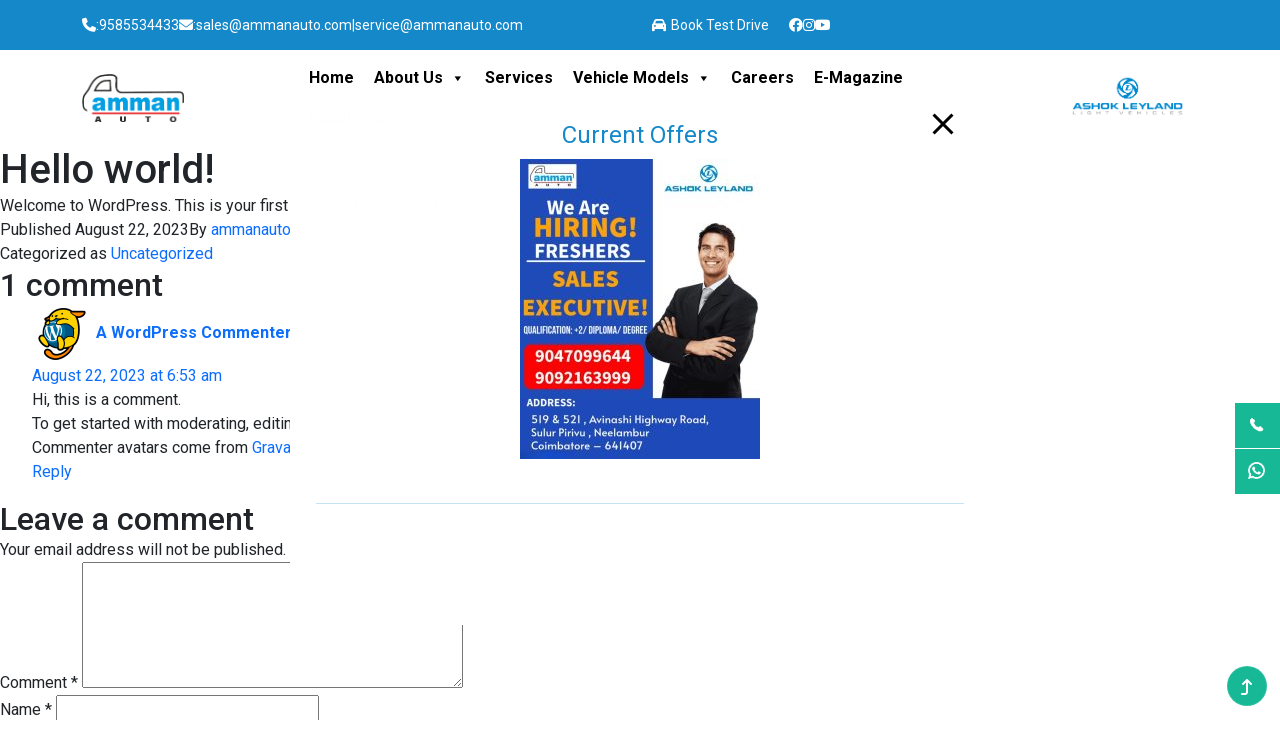

--- FILE ---
content_type: text/css
request_url: https://www.ammanauto.com/wp-content/themes/ammanauto/css/animate.css
body_size: 3307
content:
.animated{-webkit-animation-duration:1s;animation-duration:1s;-webkit-animation-fill-mode:both;animation-fill-mode:both} .animated.infinite{-webkit-animation-iteration-count:infinite;animation-iteration-count:infinite} .animated.hinge{-webkit-animation-duration:2s;animation-duration:2s} .animated.bounceIn, .animated.bounceOut{-webkit-animation-duration:.75s;animation-duration:.75s} .animated.flipOutX, .animated.flipOutY{-webkit-animation-duration:.75s;animation-duration:.75s} @-webkit-keyframes bounce{from, 20%, 53%, 80%, to{-webkit-animation-timing-function:cubic-bezier(0.215, 0.610, 0.355, 1.000);animation-timing-function:cubic-bezier(0.215, 0.610, 0.355, 1.000);-webkit-transform:translate3d(0, 0, 0);transform:translate3d(0, 0, 0)} 40%, 43%{-webkit-animation-timing-function:cubic-bezier(0.755, 0.050, 0.855, 0.060);animation-timing-function:cubic-bezier(0.755, 0.050, 0.855, 0.060);-webkit-transform:translate3d(0, -30px, 0);transform:translate3d(0, -30px, 0)} 70%{-webkit-animation-timing-function:cubic-bezier(0.755, 0.050, 0.855, 0.060);animation-timing-function:cubic-bezier(0.755, 0.050, 0.855, 0.060);-webkit-transform:translate3d(0, -15px, 0);transform:translate3d(0, -15px, 0)} 90%{-webkit-transform:translate3d(0, -4px, 0);transform:translate3d(0, -4px, 0)}} @keyframes bounce{from, 20%, 53%, 80%, to{-webkit-animation-timing-function:cubic-bezier(0.215, 0.610, 0.355, 1.000);animation-timing-function:cubic-bezier(0.215, 0.610, 0.355, 1.000);-webkit-transform:translate3d(0, 0, 0);transform:translate3d(0, 0, 0)} 40%, 43%{-webkit-animation-timing-function:cubic-bezier(0.755, 0.050, 0.855, 0.060);animation-timing-function:cubic-bezier(0.755, 0.050, 0.855, 0.060);-webkit-transform:translate3d(0, -30px, 0);transform:translate3d(0, -30px, 0)} 70%{-webkit-animation-timing-function:cubic-bezier(0.755, 0.050, 0.855, 0.060);animation-timing-function:cubic-bezier(0.755, 0.050, 0.855, 0.060);-webkit-transform:translate3d(0, -15px, 0);transform:translate3d(0, -15px, 0)} 90%{-webkit-transform:translate3d(0, -4px, 0);transform:translate3d(0, -4px, 0)}} .bounce{-webkit-animation-name:bounce;animation-name:bounce;-webkit-transform-origin:center bottom;transform-origin:center bottom} @-webkit-keyframes flash{from, 50%, to{opacity:1} 25%, 75%{opacity:0}} @keyframes flash{from, 50%, to{opacity:1} 25%, 75%{opacity:0}} .flash{-webkit-animation-name:flash;animation-name:flash} @-webkit-keyframes pulse{from{-webkit-transform:scale3d(1, 1, 1);transform:scale3d(1, 1, 1)} 50%{-webkit-transform:scale3d(1.05, 1.05, 1.05);transform:scale3d(1.05, 1.05, 1.05)} to{-webkit-transform:scale3d(1, 1, 1);transform:scale3d(1, 1, 1)}} @keyframes pulse{from{-webkit-transform:scale3d(1, 1, 1);transform:scale3d(1, 1, 1)} 50%{-webkit-transform:scale3d(1.05, 1.05, 1.05);transform:scale3d(1.05, 1.05, 1.05)} to{-webkit-transform:scale3d(1, 1, 1);transform:scale3d(1, 1, 1)}} .pulse{-webkit-animation-name:pulse;animation-name:pulse} @-webkit-keyframes rubberBand{from{-webkit-transform:scale3d(1, 1, 1);transform:scale3d(1, 1, 1)} 30%{-webkit-transform:scale3d(1.25, 0.75, 1);transform:scale3d(1.25, 0.75, 1)} 40%{-webkit-transform:scale3d(0.75, 1.25, 1);transform:scale3d(0.75, 1.25, 1)} 50%{-webkit-transform:scale3d(1.15, 0.85, 1);transform:scale3d(1.15, 0.85, 1)} 65%{-webkit-transform:scale3d(.95, 1.05, 1);transform:scale3d(.95, 1.05, 1)} 75%{-webkit-transform:scale3d(1.05, .95, 1);transform:scale3d(1.05, .95, 1)} to{-webkit-transform:scale3d(1, 1, 1);transform:scale3d(1, 1, 1)}} @keyframes rubberBand{from{-webkit-transform:scale3d(1, 1, 1);transform:scale3d(1, 1, 1)} 30%{-webkit-transform:scale3d(1.25, 0.75, 1);transform:scale3d(1.25, 0.75, 1)} 40%{-webkit-transform:scale3d(0.75, 1.25, 1);transform:scale3d(0.75, 1.25, 1)} 50%{-webkit-transform:scale3d(1.15, 0.85, 1);transform:scale3d(1.15, 0.85, 1)} 65%{-webkit-transform:scale3d(.95, 1.05, 1);transform:scale3d(.95, 1.05, 1)} 75%{-webkit-transform:scale3d(1.05, .95, 1);transform:scale3d(1.05, .95, 1)} to{-webkit-transform:scale3d(1, 1, 1);transform:scale3d(1, 1, 1)}} .rubberBand{-webkit-animation-name:rubberBand;animation-name:rubberBand} @-webkit-keyframes shake{from, to{-webkit-transform:translate3d(0, 0, 0);transform:translate3d(0, 0, 0)} 10%, 30%, 50%, 70%, 90%{-webkit-transform:translate3d(-10px, 0, 0);transform:translate3d(-10px, 0, 0)} 20%, 40%, 60%, 80%{-webkit-transform:translate3d(10px, 0, 0);transform:translate3d(10px, 0, 0)}} @keyframes shake{from, to{-webkit-transform:translate3d(0, 0, 0);transform:translate3d(0, 0, 0)} 10%, 30%, 50%, 70%, 90%{-webkit-transform:translate3d(-10px, 0, 0);transform:translate3d(-10px, 0, 0)} 20%, 40%, 60%, 80%{-webkit-transform:translate3d(10px, 0, 0);transform:translate3d(10px, 0, 0)}} .shake{-webkit-animation-name:shake;animation-name:shake} @-webkit-keyframes swing{20%{-webkit-transform:rotate3d(0, 0, 1, 15deg);transform:rotate3d(0, 0, 1, 15deg)} 40%{-webkit-transform:rotate3d(0, 0, 1, -10deg);transform:rotate3d(0, 0, 1, -10deg)} 60%{-webkit-transform:rotate3d(0, 0, 1, 5deg);transform:rotate3d(0, 0, 1, 5deg)} 80%{-webkit-transform:rotate3d(0, 0, 1, -5deg);transform:rotate3d(0, 0, 1, -5deg)} to{-webkit-transform:rotate3d(0, 0, 1, 0deg);transform:rotate3d(0, 0, 1, 0deg)}} @keyframes swing{20%{-webkit-transform:rotate3d(0, 0, 1, 15deg);transform:rotate3d(0, 0, 1, 15deg)} 40%{-webkit-transform:rotate3d(0, 0, 1, -10deg);transform:rotate3d(0, 0, 1, -10deg)} 60%{-webkit-transform:rotate3d(0, 0, 1, 5deg);transform:rotate3d(0, 0, 1, 5deg)} 80%{-webkit-transform:rotate3d(0, 0, 1, -5deg);transform:rotate3d(0, 0, 1, -5deg)} to{-webkit-transform:rotate3d(0, 0, 1, 0deg);transform:rotate3d(0, 0, 1, 0deg)}} .swing{-webkit-transform-origin:top center;transform-origin:top center;-webkit-animation-name:swing;animation-name:swing} @-webkit-keyframes rotate{from{-webkit-transform:rotate(0deg);transform:rotate(0deg)} to{-webkit-transform:rotate(360deg);transform:rotate(360deg)}} @keyframes rotate{from{-webkit-transform:rotate(0deg);transform:rotate(0deg)} to{-webkit-transform:rotate(360deg);transform:rotate(360deg)}} .rotate{-webkit-animation-name:rotate;animation-name:rotate;animation-duration:15s} @-webkit-keyframes tada{from{-webkit-transform:scale3d(1, 1, 1);transform:scale3d(1, 1, 1)} 10%, 20%{-webkit-transform:scale3d(.9, .9, .9) rotate3d(0, 0, 1, -3deg);transform:scale3d(.9, .9, .9) rotate3d(0, 0, 1, -3deg)} 30%, 50%, 70%, 90%{-webkit-transform:scale3d(1.1, 1.1, 1.1) rotate3d(0, 0, 1, 3deg);transform:scale3d(1.1, 1.1, 1.1) rotate3d(0, 0, 1, 3deg)} 40%, 60%, 80%{-webkit-transform:scale3d(1.1, 1.1, 1.1) rotate3d(0, 0, 1, -3deg);transform:scale3d(1.1, 1.1, 1.1) rotate3d(0, 0, 1, -3deg)} to{-webkit-transform:scale3d(1, 1, 1);transform:scale3d(1, 1, 1)}} @keyframes tada{from{-webkit-transform:scale3d(1, 1, 1);transform:scale3d(1, 1, 1)} 10%, 20%{-webkit-transform:scale3d(.9, .9, .9) rotate3d(0, 0, 1, -3deg);transform:scale3d(.9, .9, .9) rotate3d(0, 0, 1, -3deg)} 30%, 50%, 70%, 90%{-webkit-transform:scale3d(1.1, 1.1, 1.1) rotate3d(0, 0, 1, 3deg);transform:scale3d(1.1, 1.1, 1.1) rotate3d(0, 0, 1, 3deg)} 40%, 60%, 80%{-webkit-transform:scale3d(1.1, 1.1, 1.1) rotate3d(0, 0, 1, -3deg);transform:scale3d(1.1, 1.1, 1.1) rotate3d(0, 0, 1, -3deg)} to{-webkit-transform:scale3d(1, 1, 1);transform:scale3d(1, 1, 1)}} .tada{-webkit-animation-name:tada;animation-name:tada} @-webkit-keyframes wobble{from{-webkit-transform:none;transform:none} 15%{-webkit-transform:translate3d(-25%, 0, 0) rotate3d(0, 0, 1, -5deg);transform:translate3d(-25%, 0, 0) rotate3d(0, 0, 1, -5deg)} 30%{-webkit-transform:translate3d(20%, 0, 0) rotate3d(0, 0, 1, 3deg);transform:translate3d(20%, 0, 0) rotate3d(0, 0, 1, 3deg)} 45%{-webkit-transform:translate3d(-15%, 0, 0) rotate3d(0, 0, 1, -3deg);transform:translate3d(-15%, 0, 0) rotate3d(0, 0, 1, -3deg)} 60%{-webkit-transform:translate3d(10%, 0, 0) rotate3d(0, 0, 1, 2deg);transform:translate3d(10%, 0, 0) rotate3d(0, 0, 1, 2deg)} 75%{-webkit-transform:translate3d(-5%, 0, 0) rotate3d(0, 0, 1, -1deg);transform:translate3d(-5%, 0, 0) rotate3d(0, 0, 1, -1deg)} to{-webkit-transform:none;transform:none}} @keyframes wobble{from{-webkit-transform:none;transform:none} 15%{-webkit-transform:translate3d(-25%, 0, 0) rotate3d(0, 0, 1, -5deg);transform:translate3d(-25%, 0, 0) rotate3d(0, 0, 1, -5deg)} 30%{-webkit-transform:translate3d(20%, 0, 0) rotate3d(0, 0, 1, 3deg);transform:translate3d(20%, 0, 0) rotate3d(0, 0, 1, 3deg)} 45%{-webkit-transform:translate3d(-15%, 0, 0) rotate3d(0, 0, 1, -3deg);transform:translate3d(-15%, 0, 0) rotate3d(0, 0, 1, -3deg)} 60%{-webkit-transform:translate3d(10%, 0, 0) rotate3d(0, 0, 1, 2deg);transform:translate3d(10%, 0, 0) rotate3d(0, 0, 1, 2deg)} 75%{-webkit-transform:translate3d(-5%, 0, 0) rotate3d(0, 0, 1, -1deg);transform:translate3d(-5%, 0, 0) rotate3d(0, 0, 1, -1deg)} to{-webkit-transform:none;transform:none}} .wobble{-webkit-animation-name:wobble;animation-name:wobble} @-webkit-keyframes jello{from, 11.1%, to{-webkit-transform:none;transform:none} 22.2%{-webkit-transform:skewX(-12.5deg) skewY(-12.5deg);transform:skewX(-12.5deg) skewY(-12.5deg)} 33.3%{-webkit-transform:skewX(6.25deg) skewY(6.25deg);transform:skewX(6.25deg) skewY(6.25deg)} 44.4%{-webkit-transform:skewX(-3.125deg) skewY(-3.125deg);transform:skewX(-3.125deg) skewY(-3.125deg)} 55.5%{-webkit-transform:skewX(1.5625deg) skewY(1.5625deg);transform:skewX(1.5625deg) skewY(1.5625deg)} 66.6%{-webkit-transform:skewX(-0.78125deg) skewY(-0.78125deg);transform:skewX(-0.78125deg) skewY(-0.78125deg)} 77.7%{-webkit-transform:skewX(0.390625deg) skewY(0.390625deg);transform:skewX(0.390625deg) skewY(0.390625deg)} 88.8%{-webkit-transform:skewX(-0.1953125deg) skewY(-0.1953125deg);transform:skewX(-0.1953125deg) skewY(-0.1953125deg)}} @keyframes jello{from, 11.1%, to{-webkit-transform:none;transform:none} 22.2%{-webkit-transform:skewX(-12.5deg) skewY(-12.5deg);transform:skewX(-12.5deg) skewY(-12.5deg)} 33.3%{-webkit-transform:skewX(6.25deg) skewY(6.25deg);transform:skewX(6.25deg) skewY(6.25deg)} 44.4%{-webkit-transform:skewX(-3.125deg) skewY(-3.125deg);transform:skewX(-3.125deg) skewY(-3.125deg)} 55.5%{-webkit-transform:skewX(1.5625deg) skewY(1.5625deg);transform:skewX(1.5625deg) skewY(1.5625deg)} 66.6%{-webkit-transform:skewX(-0.78125deg) skewY(-0.78125deg);transform:skewX(-0.78125deg) skewY(-0.78125deg)} 77.7%{-webkit-transform:skewX(0.390625deg) skewY(0.390625deg);transform:skewX(0.390625deg) skewY(0.390625deg)} 88.8%{-webkit-transform:skewX(-0.1953125deg) skewY(-0.1953125deg);transform:skewX(-0.1953125deg) skewY(-0.1953125deg)}} .jello{-webkit-animation-name:jello;animation-name:jello;-webkit-transform-origin:center;transform-origin:center} @-webkit-keyframes bounceIn{from, 20%, 40%, 60%, 80%, to{-webkit-animation-timing-function:cubic-bezier(0.215, 0.610, 0.355, 1.000);animation-timing-function:cubic-bezier(0.215, 0.610, 0.355, 1.000)} 0%{opacity:0;-webkit-transform:scale3d(.3, .3, .3);transform:scale3d(.3, .3, .3)} 20%{-webkit-transform:scale3d(1.1, 1.1, 1.1);transform:scale3d(1.1, 1.1, 1.1)} 40%{-webkit-transform:scale3d(.9, .9, .9);transform:scale3d(.9, .9, .9)} 60%{opacity:1;-webkit-transform:scale3d(1.03, 1.03, 1.03);transform:scale3d(1.03, 1.03, 1.03)} 80%{-webkit-transform:scale3d(.97, .97, .97);transform:scale3d(.97, .97, .97)} to{opacity:1;-webkit-transform:scale3d(1, 1, 1);transform:scale3d(1, 1, 1)}} @keyframes bounceIn{from, 20%, 40%, 60%, 80%, to{-webkit-animation-timing-function:cubic-bezier(0.215, 0.610, 0.355, 1.000);animation-timing-function:cubic-bezier(0.215, 0.610, 0.355, 1.000)} 0%{opacity:0;-webkit-transform:scale3d(.3, .3, .3);transform:scale3d(.3, .3, .3)} 20%{-webkit-transform:scale3d(1.1, 1.1, 1.1);transform:scale3d(1.1, 1.1, 1.1)} 40%{-webkit-transform:scale3d(.9, .9, .9);transform:scale3d(.9, .9, .9)} 60%{opacity:1;-webkit-transform:scale3d(1.03, 1.03, 1.03);transform:scale3d(1.03, 1.03, 1.03)} 80%{-webkit-transform:scale3d(.97, .97, .97);transform:scale3d(.97, .97, .97)} to{opacity:1;-webkit-transform:scale3d(1, 1, 1);transform:scale3d(1, 1, 1)}} .bounceIn{-webkit-animation-name:bounceIn;animation-name:bounceIn} @-webkit-keyframes bounceInDown{from, 60%, 75%, 90%, to{-webkit-animation-timing-function:cubic-bezier(0.215, 0.610, 0.355, 1.000);animation-timing-function:cubic-bezier(0.215, 0.610, 0.355, 1.000)} 0%{opacity:0;-webkit-transform:translate3d(0, -3000px, 0);transform:translate3d(0, -3000px, 0)} 60%{opacity:1;-webkit-transform:translate3d(0, 25px, 0);transform:translate3d(0, 25px, 0)} 75%{-webkit-transform:translate3d(0, -10px, 0);transform:translate3d(0, -10px, 0)} 90%{-webkit-transform:translate3d(0, 5px, 0);transform:translate3d(0, 5px, 0)} to{-webkit-transform:none;transform:none}} @keyframes bounceInDown{from, 60%, 75%, 90%, to{-webkit-animation-timing-function:cubic-bezier(0.215, 0.610, 0.355, 1.000);animation-timing-function:cubic-bezier(0.215, 0.610, 0.355, 1.000)} 0%{opacity:0;-webkit-transform:translate3d(0, -3000px, 0);transform:translate3d(0, -3000px, 0)} 60%{opacity:1;-webkit-transform:translate3d(0, 25px, 0);transform:translate3d(0, 25px, 0)} 75%{-webkit-transform:translate3d(0, -10px, 0);transform:translate3d(0, -10px, 0)} 90%{-webkit-transform:translate3d(0, 5px, 0);transform:translate3d(0, 5px, 0)} to{-webkit-transform:none;transform:none}} .bounceInDown{-webkit-animation-name:bounceInDown;animation-name:bounceInDown} @-webkit-keyframes bounceInLeft{from, 60%, 75%, 90%, to{-webkit-animation-timing-function:cubic-bezier(0.215, 0.610, 0.355, 1.000);animation-timing-function:cubic-bezier(0.215, 0.610, 0.355, 1.000)} 0%{opacity:0;-webkit-transform:translate3d(-3000px, 0, 0);transform:translate3d(-3000px, 0, 0)} 60%{opacity:1;-webkit-transform:translate3d(25px, 0, 0);transform:translate3d(25px, 0, 0)} 75%{-webkit-transform:translate3d(-10px, 0, 0);transform:translate3d(-10px, 0, 0)} 90%{-webkit-transform:translate3d(5px, 0, 0);transform:translate3d(5px, 0, 0)} to{-webkit-transform:none;transform:none}} @keyframes bounceInLeft{from, 60%, 75%, 90%, to{-webkit-animation-timing-function:cubic-bezier(0.215, 0.610, 0.355, 1.000);animation-timing-function:cubic-bezier(0.215, 0.610, 0.355, 1.000)} 0%{opacity:0;-webkit-transform:translate3d(-3000px, 0, 0);transform:translate3d(-3000px, 0, 0)} 60%{opacity:1;-webkit-transform:translate3d(25px, 0, 0);transform:translate3d(25px, 0, 0)} 75%{-webkit-transform:translate3d(-10px, 0, 0);transform:translate3d(-10px, 0, 0)} 90%{-webkit-transform:translate3d(5px, 0, 0);transform:translate3d(5px, 0, 0)} to{-webkit-transform:none;transform:none}} .bounceInLeft{-webkit-animation-name:bounceInLeft;animation-name:bounceInLeft} @-webkit-keyframes bounceInRight{from, 60%, 75%, 90%, to{-webkit-animation-timing-function:cubic-bezier(0.215, 0.610, 0.355, 1.000);animation-timing-function:cubic-bezier(0.215, 0.610, 0.355, 1.000)} from{opacity:0;-webkit-transform:translate3d(3000px, 0, 0);transform:translate3d(3000px, 0, 0)} 60%{opacity:1;-webkit-transform:translate3d(-25px, 0, 0);transform:translate3d(-25px, 0, 0)} 75%{-webkit-transform:translate3d(10px, 0, 0);transform:translate3d(10px, 0, 0)} 90%{-webkit-transform:translate3d(-5px, 0, 0);transform:translate3d(-5px, 0, 0)} to{-webkit-transform:none;transform:none}} @keyframes bounceInRight{from, 60%, 75%, 90%, to{-webkit-animation-timing-function:cubic-bezier(0.215, 0.610, 0.355, 1.000);animation-timing-function:cubic-bezier(0.215, 0.610, 0.355, 1.000)} from{opacity:0;-webkit-transform:translate3d(3000px, 0, 0);transform:translate3d(3000px, 0, 0)} 60%{opacity:1;-webkit-transform:translate3d(-25px, 0, 0);transform:translate3d(-25px, 0, 0)} 75%{-webkit-transform:translate3d(10px, 0, 0);transform:translate3d(10px, 0, 0)} 90%{-webkit-transform:translate3d(-5px, 0, 0);transform:translate3d(-5px, 0, 0)} to{-webkit-transform:none;transform:none}} .bounceInRight{-webkit-animation-name:bounceInRight;animation-name:bounceInRight} @-webkit-keyframes bounceInUp{from, 60%, 75%, 90%, to{-webkit-animation-timing-function:cubic-bezier(0.215, 0.610, 0.355, 1.000);animation-timing-function:cubic-bezier(0.215, 0.610, 0.355, 1.000)} from{opacity:0;-webkit-transform:translate3d(0, 3000px, 0);transform:translate3d(0, 3000px, 0)} 60%{opacity:1;-webkit-transform:translate3d(0, -20px, 0);transform:translate3d(0, -20px, 0)} 75%{-webkit-transform:translate3d(0, 10px, 0);transform:translate3d(0, 10px, 0)} 90%{-webkit-transform:translate3d(0, -5px, 0);transform:translate3d(0, -5px, 0)} to{-webkit-transform:translate3d(0, 0, 0);transform:translate3d(0, 0, 0)}} @keyframes bounceInUp{from, 60%, 75%, 90%, to{-webkit-animation-timing-function:cubic-bezier(0.215, 0.610, 0.355, 1.000);animation-timing-function:cubic-bezier(0.215, 0.610, 0.355, 1.000)} from{opacity:0;-webkit-transform:translate3d(0, 3000px, 0);transform:translate3d(0, 3000px, 0)} 60%{opacity:1;-webkit-transform:translate3d(0, -20px, 0);transform:translate3d(0, -20px, 0)} 75%{-webkit-transform:translate3d(0, 10px, 0);transform:translate3d(0, 10px, 0)} 90%{-webkit-transform:translate3d(0, -5px, 0);transform:translate3d(0, -5px, 0)} to{-webkit-transform:translate3d(0, 0, 0);transform:translate3d(0, 0, 0)}} .bounceInUp{-webkit-animation-name:bounceInUp;animation-name:bounceInUp} @-webkit-keyframes bounceOut{20%{-webkit-transform:scale3d(.9, .9, .9);transform:scale3d(.9, .9, .9)} 50%, 55%{opacity:1;-webkit-transform:scale3d(1.1, 1.1, 1.1);transform:scale3d(1.1, 1.1, 1.1)} to{opacity:0;-webkit-transform:scale3d(.3, .3, .3);transform:scale3d(.3, .3, .3)}} @keyframes bounceOut{20%{-webkit-transform:scale3d(.9, .9, .9);transform:scale3d(.9, .9, .9)} 50%, 55%{opacity:1;-webkit-transform:scale3d(1.1, 1.1, 1.1);transform:scale3d(1.1, 1.1, 1.1)} to{opacity:0;-webkit-transform:scale3d(.3, .3, .3);transform:scale3d(.3, .3, .3)}} .bounceOut{-webkit-animation-name:bounceOut;animation-name:bounceOut} @-webkit-keyframes bounceOutDown{20%{-webkit-transform:translate3d(0, 10px, 0);transform:translate3d(0, 10px, 0)} 40%, 45%{opacity:1;-webkit-transform:translate3d(0, -20px, 0);transform:translate3d(0, -20px, 0)} to{opacity:0;-webkit-transform:translate3d(0, 2000px, 0);transform:translate3d(0, 2000px, 0)}} @keyframes bounceOutDown{20%{-webkit-transform:translate3d(0, 10px, 0);transform:translate3d(0, 10px, 0)} 40%, 45%{opacity:1;-webkit-transform:translate3d(0, -20px, 0);transform:translate3d(0, -20px, 0)} to{opacity:0;-webkit-transform:translate3d(0, 2000px, 0);transform:translate3d(0, 2000px, 0)}} .bounceOutDown{-webkit-animation-name:bounceOutDown;animation-name:bounceOutDown} @-webkit-keyframes bounceOutLeft{20%{opacity:1;-webkit-transform:translate3d(20px, 0, 0);transform:translate3d(20px, 0, 0)} to{opacity:0;-webkit-transform:translate3d(-2000px, 0, 0);transform:translate3d(-2000px, 0, 0)}} @keyframes bounceOutLeft{20%{opacity:1;-webkit-transform:translate3d(20px, 0, 0);transform:translate3d(20px, 0, 0)} to{opacity:0;-webkit-transform:translate3d(-2000px, 0, 0);transform:translate3d(-2000px, 0, 0)}} .bounceOutLeft{-webkit-animation-name:bounceOutLeft;animation-name:bounceOutLeft} @-webkit-keyframes bounceOutRight{20%{opacity:1;-webkit-transform:translate3d(-20px, 0, 0);transform:translate3d(-20px, 0, 0)} to{opacity:0;-webkit-transform:translate3d(2000px, 0, 0);transform:translate3d(2000px, 0, 0)}} @keyframes bounceOutRight{20%{opacity:1;-webkit-transform:translate3d(-20px, 0, 0);transform:translate3d(-20px, 0, 0)} to{opacity:0;-webkit-transform:translate3d(2000px, 0, 0);transform:translate3d(2000px, 0, 0)}} .bounceOutRight{-webkit-animation-name:bounceOutRight;animation-name:bounceOutRight} @-webkit-keyframes bounceOutUp{20%{-webkit-transform:translate3d(0, -10px, 0);transform:translate3d(0, -10px, 0)} 40%, 45%{opacity:1;-webkit-transform:translate3d(0, 20px, 0);transform:translate3d(0, 20px, 0)} to{opacity:0;-webkit-transform:translate3d(0, -2000px, 0);transform:translate3d(0, -2000px, 0)}} @keyframes bounceOutUp{20%{-webkit-transform:translate3d(0, -10px, 0);transform:translate3d(0, -10px, 0)} 40%, 45%{opacity:1;-webkit-transform:translate3d(0, 20px, 0);transform:translate3d(0, 20px, 0)} to{opacity:0;-webkit-transform:translate3d(0, -2000px, 0);transform:translate3d(0, -2000px, 0)}} .bounceOutUp{-webkit-animation-name:bounceOutUp;animation-name:bounceOutUp} @-webkit-keyframes fadeIn{from{opacity:0} to{opacity:1}} @keyframes fadeIn{from{opacity:0} to{opacity:1}} .fadeIn{-webkit-animation-name:fadeIn;animation-name:fadeIn} @-webkit-keyframes fadeInDown{from{opacity:0;-webkit-transform:translate3d(0, -100%, 0);transform:translate3d(0, -100%, 0)} to{opacity:1;-webkit-transform:none;transform:none}} @keyframes fadeInDown{from{opacity:0;-webkit-transform:translate3d(0, -100%, 0);transform:translate3d(0, -100%, 0)} to{opacity:1;-webkit-transform:none;transform:none}} .fadeInDown{-webkit-animation-name:fadeInDown;animation-name:fadeInDown} @-webkit-keyframes fadeInDownBig{from{opacity:0;-webkit-transform:translate3d(0, -2000px, 0);transform:translate3d(0, -2000px, 0)} to{opacity:1;-webkit-transform:none;transform:none}} @keyframes fadeInDownBig{from{opacity:0;-webkit-transform:translate3d(0, -2000px, 0);transform:translate3d(0, -2000px, 0)} to{opacity:1;-webkit-transform:none;transform:none}} .fadeInDownBig{-webkit-animation-name:fadeInDownBig;animation-name:fadeInDownBig} @-webkit-keyframes fadeInLeft{from{opacity:0;-webkit-transform:translate3d(-100%, 0, 0);transform:translate3d(-100%, 0, 0)} to{opacity:1;-webkit-transform:none;transform:none}} @keyframes fadeInLeft{from{opacity:0;-webkit-transform:translate3d(-100%, 0, 0);transform:translate3d(-100%, 0, 0)} to{opacity:1;-webkit-transform:none;transform:none}} .fadeInLeft{-webkit-animation-name:fadeInLeft;animation-name:fadeInLeft} @-webkit-keyframes fadeInLeftBig{from{opacity:0;-webkit-transform:translate3d(-2000px, 0, 0);transform:translate3d(-2000px, 0, 0)} to{opacity:1;-webkit-transform:none;transform:none}} @keyframes fadeInLeftBig{from{opacity:0;-webkit-transform:translate3d(-2000px, 0, 0);transform:translate3d(-2000px, 0, 0)} to{opacity:1;-webkit-transform:none;transform:none}} .fadeInLeftBig{-webkit-animation-name:fadeInLeftBig;animation-name:fadeInLeftBig} @-webkit-keyframes fadeInRight{from{opacity:0;-webkit-transform:translate3d(100%, 0, 0);transform:translate3d(100%, 0, 0)} to{opacity:1;-webkit-transform:none;transform:none}} @keyframes fadeInRight{from{opacity:0;-webkit-transform:translate3d(100%, 0, 0);transform:translate3d(100%, 0, 0)} to{opacity:1;-webkit-transform:none;transform:none}} .fadeInRight{-webkit-animation-name:fadeInRight;animation-name:fadeInRight} @-webkit-keyframes fadeInRightBig{from{opacity:0;-webkit-transform:translate3d(2000px, 0, 0);transform:translate3d(2000px, 0, 0)} to{opacity:1;-webkit-transform:none;transform:none}} @keyframes fadeInRightBig{from{opacity:0;-webkit-transform:translate3d(2000px, 0, 0);transform:translate3d(2000px, 0, 0)} to{opacity:1;-webkit-transform:none;transform:none}} .fadeInRightBig{-webkit-animation-name:fadeInRightBig;animation-name:fadeInRightBig} @-webkit-keyframes fadeInUp{from{opacity:0;-webkit-transform:translate3d(0, 100%, 0);transform:translate3d(0, 100%, 0)} to{opacity:1;-webkit-transform:none;transform:none}} @keyframes fadeInUp{from{opacity:0;-webkit-transform:translate3d(0, 100%, 0);transform:translate3d(0, 100%, 0)} to{opacity:1;-webkit-transform:none;transform:none}} .fadeInUp{-webkit-animation-name:fadeInUp;animation-name:fadeInUp} @-webkit-keyframes fadeInUpBig{from{opacity:0;-webkit-transform:translate3d(0, 2000px, 0);transform:translate3d(0, 2000px, 0)} to{opacity:1;-webkit-transform:none;transform:none}} @keyframes fadeInUpBig{from{opacity:0;-webkit-transform:translate3d(0, 2000px, 0);transform:translate3d(0, 2000px, 0)} to{opacity:1;-webkit-transform:none;transform:none}} .fadeInUpBig{-webkit-animation-name:fadeInUpBig;animation-name:fadeInUpBig} @-webkit-keyframes fadeOut{from{opacity:1} to{opacity:0}} @keyframes fadeOut{from{opacity:1} to{opacity:0}} .fadeOut{-webkit-animation-name:fadeOut;animation-name:fadeOut} @-webkit-keyframes fadeOutDown{from{opacity:1} to{opacity:0;-webkit-transform:translate3d(0, 100%, 0);transform:translate3d(0, 100%, 0)}} @keyframes fadeOutDown{from{opacity:1} to{opacity:0;-webkit-transform:translate3d(0, 100%, 0);transform:translate3d(0, 100%, 0)}} .fadeOutDown{-webkit-animation-name:fadeOutDown;animation-name:fadeOutDown} @-webkit-keyframes fadeOutDownBig{from{opacity:1} to{opacity:0;-webkit-transform:translate3d(0, 2000px, 0);transform:translate3d(0, 2000px, 0)}} @keyframes fadeOutDownBig{from{opacity:1} to{opacity:0;-webkit-transform:translate3d(0, 2000px, 0);transform:translate3d(0, 2000px, 0)}} .fadeOutDownBig{-webkit-animation-name:fadeOutDownBig;animation-name:fadeOutDownBig} @-webkit-keyframes fadeOutLeft{from{opacity:1} to{opacity:0;-webkit-transform:translate3d(-100%, 0, 0);transform:translate3d(-100%, 0, 0)}} @keyframes fadeOutLeft{from{opacity:1} to{opacity:0;-webkit-transform:translate3d(-100%, 0, 0);transform:translate3d(-100%, 0, 0)}} .fadeOutLeft{-webkit-animation-name:fadeOutLeft;animation-name:fadeOutLeft} @-webkit-keyframes fadeOutLeftBig{from{opacity:1} to{opacity:0;-webkit-transform:translate3d(-2000px, 0, 0);transform:translate3d(-2000px, 0, 0)}} @keyframes fadeOutLeftBig{from{opacity:1} to{opacity:0;-webkit-transform:translate3d(-2000px, 0, 0);transform:translate3d(-2000px, 0, 0)}} .fadeOutLeftBig{-webkit-animation-name:fadeOutLeftBig;animation-name:fadeOutLeftBig} @-webkit-keyframes fadeOutRight{from{opacity:1} to{opacity:0;-webkit-transform:translate3d(100%, 0, 0);transform:translate3d(100%, 0, 0)}} @keyframes fadeOutRight{from{opacity:1} to{opacity:0;-webkit-transform:translate3d(100%, 0, 0);transform:translate3d(100%, 0, 0)}} .fadeOutRight{-webkit-animation-name:fadeOutRight;animation-name:fadeOutRight} @-webkit-keyframes fadeOutRightBig{from{opacity:1} to{opacity:0;-webkit-transform:translate3d(2000px, 0, 0);transform:translate3d(2000px, 0, 0)}} @keyframes fadeOutRightBig{from{opacity:1} to{opacity:0;-webkit-transform:translate3d(2000px, 0, 0);transform:translate3d(2000px, 0, 0)}} .fadeOutRightBig{-webkit-animation-name:fadeOutRightBig;animation-name:fadeOutRightBig} @-webkit-keyframes fadeOutUp{from{opacity:1} to{opacity:0;-webkit-transform:translate3d(0, -100%, 0);transform:translate3d(0, -100%, 0)}} @keyframes fadeOutUp{from{opacity:1} to{opacity:0;-webkit-transform:translate3d(0, -100%, 0);transform:translate3d(0, -100%, 0)}} .fadeOutUp{-webkit-animation-name:fadeOutUp;animation-name:fadeOutUp} @-webkit-keyframes fadeOutUpBig{from{opacity:1} to{opacity:0;-webkit-transform:translate3d(0, -2000px, 0);transform:translate3d(0, -2000px, 0)}} @keyframes fadeOutUpBig{from{opacity:1} to{opacity:0;-webkit-transform:translate3d(0, -2000px, 0);transform:translate3d(0, -2000px, 0)}} .fadeOutUpBig{-webkit-animation-name:fadeOutUpBig;animation-name:fadeOutUpBig} @-webkit-keyframes flip{from{-webkit-transform:perspective(400px) rotate3d(0, 1, 0, -360deg);transform:perspective(400px) rotate3d(0, 1, 0, -360deg);-webkit-animation-timing-function:ease-out;animation-timing-function:ease-out} 40%{-webkit-transform:perspective(400px) translate3d(0, 0, 150px) rotate3d(0, 1, 0, -190deg);transform:perspective(400px) translate3d(0, 0, 150px) rotate3d(0, 1, 0, -190deg);-webkit-animation-timing-function:ease-out;animation-timing-function:ease-out} 50%{-webkit-transform:perspective(400px) translate3d(0, 0, 150px) rotate3d(0, 1, 0, -170deg);transform:perspective(400px) translate3d(0, 0, 150px) rotate3d(0, 1, 0, -170deg);-webkit-animation-timing-function:ease-in;animation-timing-function:ease-in} 80%{-webkit-transform:perspective(400px) scale3d(.95, .95, .95);transform:perspective(400px) scale3d(.95, .95, .95);-webkit-animation-timing-function:ease-in;animation-timing-function:ease-in} to{-webkit-transform:perspective(400px);transform:perspective(400px);-webkit-animation-timing-function:ease-in;animation-timing-function:ease-in}} @keyframes flip{from{-webkit-transform:perspective(400px) rotate3d(0, 1, 0, -360deg);transform:perspective(400px) rotate3d(0, 1, 0, -360deg);-webkit-animation-timing-function:ease-out;animation-timing-function:ease-out} 40%{-webkit-transform:perspective(400px) translate3d(0, 0, 150px) rotate3d(0, 1, 0, -190deg);transform:perspective(400px) translate3d(0, 0, 150px) rotate3d(0, 1, 0, -190deg);-webkit-animation-timing-function:ease-out;animation-timing-function:ease-out} 50%{-webkit-transform:perspective(400px) translate3d(0, 0, 150px) rotate3d(0, 1, 0, -170deg);transform:perspective(400px) translate3d(0, 0, 150px) rotate3d(0, 1, 0, -170deg);-webkit-animation-timing-function:ease-in;animation-timing-function:ease-in} 80%{-webkit-transform:perspective(400px) scale3d(.95, .95, .95);transform:perspective(400px) scale3d(.95, .95, .95);-webkit-animation-timing-function:ease-in;animation-timing-function:ease-in} to{-webkit-transform:perspective(400px);transform:perspective(400px);-webkit-animation-timing-function:ease-in;animation-timing-function:ease-in}} .animated.flip{-webkit-backface-visibility:visible;backface-visibility:visible;-webkit-animation-name:flip;animation-name:flip} @-webkit-keyframes flipInX{from{-webkit-transform:perspective(400px) rotate3d(1, 0, 0, 90deg);transform:perspective(400px) rotate3d(1, 0, 0, 90deg);-webkit-animation-timing-function:ease-in;animation-timing-function:ease-in;opacity:0} 40%{-webkit-transform:perspective(400px) rotate3d(1, 0, 0, -20deg);transform:perspective(400px) rotate3d(1, 0, 0, -20deg);-webkit-animation-timing-function:ease-in;animation-timing-function:ease-in} 60%{-webkit-transform:perspective(400px) rotate3d(1, 0, 0, 10deg);transform:perspective(400px) rotate3d(1, 0, 0, 10deg);opacity:1} 80%{-webkit-transform:perspective(400px) rotate3d(1, 0, 0, -5deg);transform:perspective(400px) rotate3d(1, 0, 0, -5deg)} to{-webkit-transform:perspective(400px);transform:perspective(400px)}} @keyframes flipInX{from{-webkit-transform:perspective(400px) rotate3d(1, 0, 0, 90deg);transform:perspective(400px) rotate3d(1, 0, 0, 90deg);-webkit-animation-timing-function:ease-in;animation-timing-function:ease-in;opacity:0} 40%{-webkit-transform:perspective(400px) rotate3d(1, 0, 0, -20deg);transform:perspective(400px) rotate3d(1, 0, 0, -20deg);-webkit-animation-timing-function:ease-in;animation-timing-function:ease-in} 60%{-webkit-transform:perspective(400px) rotate3d(1, 0, 0, 10deg);transform:perspective(400px) rotate3d(1, 0, 0, 10deg);opacity:1} 80%{-webkit-transform:perspective(400px) rotate3d(1, 0, 0, -5deg);transform:perspective(400px) rotate3d(1, 0, 0, -5deg)} to{-webkit-transform:perspective(400px);transform:perspective(400px)}} .flipInX{-webkit-backface-visibility:visible !important;backface-visibility:visible !important;-webkit-animation-name:flipInX;animation-name:flipInX} @-webkit-keyframes flipInY{from{-webkit-transform:perspective(400px) rotate3d(0, 1, 0, 90deg);transform:perspective(400px) rotate3d(0, 1, 0, 90deg);-webkit-animation-timing-function:ease-in;animation-timing-function:ease-in;opacity:0} 40%{-webkit-transform:perspective(400px) rotate3d(0, 1, 0, -20deg);transform:perspective(400px) rotate3d(0, 1, 0, -20deg);-webkit-animation-timing-function:ease-in;animation-timing-function:ease-in} 60%{-webkit-transform:perspective(400px) rotate3d(0, 1, 0, 10deg);transform:perspective(400px) rotate3d(0, 1, 0, 10deg);opacity:1} 80%{-webkit-transform:perspective(400px) rotate3d(0, 1, 0, -5deg);transform:perspective(400px) rotate3d(0, 1, 0, -5deg)} to{-webkit-transform:perspective(400px);transform:perspective(400px)}} @keyframes flipInY{from{-webkit-transform:perspective(400px) rotate3d(0, 1, 0, 90deg);transform:perspective(400px) rotate3d(0, 1, 0, 90deg);-webkit-animation-timing-function:ease-in;animation-timing-function:ease-in;opacity:0} 40%{-webkit-transform:perspective(400px) rotate3d(0, 1, 0, -20deg);transform:perspective(400px) rotate3d(0, 1, 0, -20deg);-webkit-animation-timing-function:ease-in;animation-timing-function:ease-in} 60%{-webkit-transform:perspective(400px) rotate3d(0, 1, 0, 10deg);transform:perspective(400px) rotate3d(0, 1, 0, 10deg);opacity:1} 80%{-webkit-transform:perspective(400px) rotate3d(0, 1, 0, -5deg);transform:perspective(400px) rotate3d(0, 1, 0, -5deg)} to{-webkit-transform:perspective(400px);transform:perspective(400px)}} .flipInY{-webkit-backface-visibility:visible !important;backface-visibility:visible !important;-webkit-animation-name:flipInY;animation-name:flipInY} @-webkit-keyframes flipOutX{from{-webkit-transform:perspective(400px);transform:perspective(400px)} 30%{-webkit-transform:perspective(400px) rotate3d(1, 0, 0, -20deg);transform:perspective(400px) rotate3d(1, 0, 0, -20deg);opacity:1} to{-webkit-transform:perspective(400px) rotate3d(1, 0, 0, 90deg);transform:perspective(400px) rotate3d(1, 0, 0, 90deg);opacity:0}} @keyframes flipOutX{from{-webkit-transform:perspective(400px);transform:perspective(400px)} 30%{-webkit-transform:perspective(400px) rotate3d(1, 0, 0, -20deg);transform:perspective(400px) rotate3d(1, 0, 0, -20deg);opacity:1} to{-webkit-transform:perspective(400px) rotate3d(1, 0, 0, 90deg);transform:perspective(400px) rotate3d(1, 0, 0, 90deg);opacity:0}} .flipOutX{-webkit-animation-name:flipOutX;animation-name:flipOutX;-webkit-backface-visibility:visible !important;backface-visibility:visible !important} @-webkit-keyframes flipOutY{from{-webkit-transform:perspective(400px);transform:perspective(400px)} 30%{-webkit-transform:perspective(400px) rotate3d(0, 1, 0, -15deg);transform:perspective(400px) rotate3d(0, 1, 0, -15deg);opacity:1} to{-webkit-transform:perspective(400px) rotate3d(0, 1, 0, 90deg);transform:perspective(400px) rotate3d(0, 1, 0, 90deg);opacity:0}} @keyframes flipOutY{from{-webkit-transform:perspective(400px);transform:perspective(400px)} 30%{-webkit-transform:perspective(400px) rotate3d(0, 1, 0, -15deg);transform:perspective(400px) rotate3d(0, 1, 0, -15deg);opacity:1} to{-webkit-transform:perspective(400px) rotate3d(0, 1, 0, 90deg);transform:perspective(400px) rotate3d(0, 1, 0, 90deg);opacity:0}} .flipOutY{-webkit-backface-visibility:visible !important;backface-visibility:visible !important;-webkit-animation-name:flipOutY;animation-name:flipOutY} @-webkit-keyframes lightSpeedIn{from{-webkit-transform:translate3d(100%, 0, 0) skewX(-30deg);transform:translate3d(100%, 0, 0) skewX(-30deg);opacity:0} 60%{-webkit-transform:skewX(20deg);transform:skewX(20deg);opacity:1} 80%{-webkit-transform:skewX(-5deg);transform:skewX(-5deg);opacity:1} to{-webkit-transform:none;transform:none;opacity:1}} @keyframes lightSpeedIn{from{-webkit-transform:translate3d(100%, 0, 0) skewX(-30deg);transform:translate3d(100%, 0, 0) skewX(-30deg);opacity:0} 60%{-webkit-transform:skewX(20deg);transform:skewX(20deg);opacity:1} 80%{-webkit-transform:skewX(-5deg);transform:skewX(-5deg);opacity:1} to{-webkit-transform:none;transform:none;opacity:1}} .lightSpeedIn{-webkit-animation-name:lightSpeedIn;animation-name:lightSpeedIn;-webkit-animation-timing-function:ease-out;animation-timing-function:ease-out} @-webkit-keyframes lightSpeedOut{from{opacity:1} to{-webkit-transform:translate3d(100%, 0, 0) skewX(30deg);transform:translate3d(100%, 0, 0) skewX(30deg);opacity:0}} @keyframes lightSpeedOut{from{opacity:1} to{-webkit-transform:translate3d(100%, 0, 0) skewX(30deg);transform:translate3d(100%, 0, 0) skewX(30deg);opacity:0}} .lightSpeedOut{-webkit-animation-name:lightSpeedOut;animation-name:lightSpeedOut;-webkit-animation-timing-function:ease-in;animation-timing-function:ease-in} @-webkit-keyframes rotateIn{from{-webkit-transform-origin:center;transform-origin:center;-webkit-transform:rotate3d(0, 0, 1, -200deg);transform:rotate3d(0, 0, 1, -200deg);opacity:0} to{-webkit-transform-origin:center;transform-origin:center;-webkit-transform:none;transform:none;opacity:1}} @keyframes rotateIn{from{-webkit-transform-origin:center;transform-origin:center;-webkit-transform:rotate3d(0, 0, 1, -200deg);transform:rotate3d(0, 0, 1, -200deg);opacity:0} to{-webkit-transform-origin:center;transform-origin:center;-webkit-transform:none;transform:none;opacity:1}} .rotateIn{-webkit-animation-name:rotateIn;animation-name:rotateIn} @-webkit-keyframes rotateInDownLeft{from{-webkit-transform-origin:left bottom;transform-origin:left bottom;-webkit-transform:rotate3d(0, 0, 1, -45deg);transform:rotate3d(0, 0, 1, -45deg);opacity:0} to{-webkit-transform-origin:left bottom;transform-origin:left bottom;-webkit-transform:none;transform:none;opacity:1}} @keyframes rotateInDownLeft{from{-webkit-transform-origin:left bottom;transform-origin:left bottom;-webkit-transform:rotate3d(0, 0, 1, -45deg);transform:rotate3d(0, 0, 1, -45deg);opacity:0} to{-webkit-transform-origin:left bottom;transform-origin:left bottom;-webkit-transform:none;transform:none;opacity:1}} .rotateInDownLeft{-webkit-animation-name:rotateInDownLeft;animation-name:rotateInDownLeft} @-webkit-keyframes rotateInDownRight{from{-webkit-transform-origin:right bottom;transform-origin:right bottom;-webkit-transform:rotate3d(0, 0, 1, 45deg);transform:rotate3d(0, 0, 1, 45deg);opacity:0} to{-webkit-transform-origin:right bottom;transform-origin:right bottom;-webkit-transform:none;transform:none;opacity:1}} @keyframes rotateInDownRight{from{-webkit-transform-origin:right bottom;transform-origin:right bottom;-webkit-transform:rotate3d(0, 0, 1, 45deg);transform:rotate3d(0, 0, 1, 45deg);opacity:0} to{-webkit-transform-origin:right bottom;transform-origin:right bottom;-webkit-transform:none;transform:none;opacity:1}} .rotateInDownRight{-webkit-animation-name:rotateInDownRight;animation-name:rotateInDownRight} @-webkit-keyframes rotateInUpLeft{from{-webkit-transform-origin:left bottom;transform-origin:left bottom;-webkit-transform:rotate3d(0, 0, 1, 45deg);transform:rotate3d(0, 0, 1, 45deg);opacity:0} to{-webkit-transform-origin:left bottom;transform-origin:left bottom;-webkit-transform:none;transform:none;opacity:1}} @keyframes rotateInUpLeft{from{-webkit-transform-origin:left bottom;transform-origin:left bottom;-webkit-transform:rotate3d(0, 0, 1, 45deg);transform:rotate3d(0, 0, 1, 45deg);opacity:0} to{-webkit-transform-origin:left bottom;transform-origin:left bottom;-webkit-transform:none;transform:none;opacity:1}} .rotateInUpLeft{-webkit-animation-name:rotateInUpLeft;animation-name:rotateInUpLeft} @-webkit-keyframes rotateInUpRight{from{-webkit-transform-origin:right bottom;transform-origin:right bottom;-webkit-transform:rotate3d(0, 0, 1, -90deg);transform:rotate3d(0, 0, 1, -90deg);opacity:0} to{-webkit-transform-origin:right bottom;transform-origin:right bottom;-webkit-transform:none;transform:none;opacity:1}} @keyframes rotateInUpRight{from{-webkit-transform-origin:right bottom;transform-origin:right bottom;-webkit-transform:rotate3d(0, 0, 1, -90deg);transform:rotate3d(0, 0, 1, -90deg);opacity:0} to{-webkit-transform-origin:right bottom;transform-origin:right bottom;-webkit-transform:none;transform:none;opacity:1}} .rotateInUpRight{-webkit-animation-name:rotateInUpRight;animation-name:rotateInUpRight} @-webkit-keyframes rotateOut{from{-webkit-transform-origin:center;transform-origin:center;opacity:1} to{-webkit-transform-origin:center;transform-origin:center;-webkit-transform:rotate3d(0, 0, 1, 200deg);transform:rotate3d(0, 0, 1, 200deg);opacity:0}} @keyframes rotateOut{from{-webkit-transform-origin:center;transform-origin:center;opacity:1} to{-webkit-transform-origin:center;transform-origin:center;-webkit-transform:rotate3d(0, 0, 1, 200deg);transform:rotate3d(0, 0, 1, 200deg);opacity:0}} .rotateOut{-webkit-animation-name:rotateOut;animation-name:rotateOut} @-webkit-keyframes rotateOutDownLeft{from{-webkit-transform-origin:left bottom;transform-origin:left bottom;opacity:1} to{-webkit-transform-origin:left bottom;transform-origin:left bottom;-webkit-transform:rotate3d(0, 0, 1, 45deg);transform:rotate3d(0, 0, 1, 45deg);opacity:0}} @keyframes rotateOutDownLeft{from{-webkit-transform-origin:left bottom;transform-origin:left bottom;opacity:1} to{-webkit-transform-origin:left bottom;transform-origin:left bottom;-webkit-transform:rotate3d(0, 0, 1, 45deg);transform:rotate3d(0, 0, 1, 45deg);opacity:0}} .rotateOutDownLeft{-webkit-animation-name:rotateOutDownLeft;animation-name:rotateOutDownLeft} @-webkit-keyframes rotateOutDownRight{from{-webkit-transform-origin:right bottom;transform-origin:right bottom;opacity:1} to{-webkit-transform-origin:right bottom;transform-origin:right bottom;-webkit-transform:rotate3d(0, 0, 1, -45deg);transform:rotate3d(0, 0, 1, -45deg);opacity:0}} @keyframes rotateOutDownRight{from{-webkit-transform-origin:right bottom;transform-origin:right bottom;opacity:1} to{-webkit-transform-origin:right bottom;transform-origin:right bottom;-webkit-transform:rotate3d(0, 0, 1, -45deg);transform:rotate3d(0, 0, 1, -45deg);opacity:0}} .rotateOutDownRight{-webkit-animation-name:rotateOutDownRight;animation-name:rotateOutDownRight} @-webkit-keyframes rotateOutUpLeft{from{-webkit-transform-origin:left bottom;transform-origin:left bottom;opacity:1} to{-webkit-transform-origin:left bottom;transform-origin:left bottom;-webkit-transform:rotate3d(0, 0, 1, -45deg);transform:rotate3d(0, 0, 1, -45deg);opacity:0}} @keyframes rotateOutUpLeft{from{-webkit-transform-origin:left bottom;transform-origin:left bottom;opacity:1} to{-webkit-transform-origin:left bottom;transform-origin:left bottom;-webkit-transform:rotate3d(0, 0, 1, -45deg);transform:rotate3d(0, 0, 1, -45deg);opacity:0}} .rotateOutUpLeft{-webkit-animation-name:rotateOutUpLeft;animation-name:rotateOutUpLeft} @-webkit-keyframes rotateOutUpRight{from{-webkit-transform-origin:right bottom;transform-origin:right bottom;opacity:1} to{-webkit-transform-origin:right bottom;transform-origin:right bottom;-webkit-transform:rotate3d(0, 0, 1, 90deg);transform:rotate3d(0, 0, 1, 90deg);opacity:0}} @keyframes rotateOutUpRight{from{-webkit-transform-origin:right bottom;transform-origin:right bottom;opacity:1} to{-webkit-transform-origin:right bottom;transform-origin:right bottom;-webkit-transform:rotate3d(0, 0, 1, 90deg);transform:rotate3d(0, 0, 1, 90deg);opacity:0}} .rotateOutUpRight{-webkit-animation-name:rotateOutUpRight;animation-name:rotateOutUpRight} @-webkit-keyframes hinge{0%{-webkit-transform-origin:top left;transform-origin:top left;-webkit-animation-timing-function:ease-in-out;animation-timing-function:ease-in-out} 20%, 60%{-webkit-transform:rotate3d(0, 0, 1, 80deg);transform:rotate3d(0, 0, 1, 80deg);-webkit-transform-origin:top left;transform-origin:top left;-webkit-animation-timing-function:ease-in-out;animation-timing-function:ease-in-out} 40%, 80%{-webkit-transform:rotate3d(0, 0, 1, 60deg);transform:rotate3d(0, 0, 1, 60deg);-webkit-transform-origin:top left;transform-origin:top left;-webkit-animation-timing-function:ease-in-out;animation-timing-function:ease-in-out;opacity:1} to{-webkit-transform:translate3d(0, 700px, 0);transform:translate3d(0, 700px, 0);opacity:0}} @keyframes hinge{0%{-webkit-transform-origin:top left;transform-origin:top left;-webkit-animation-timing-function:ease-in-out;animation-timing-function:ease-in-out} 20%, 60%{-webkit-transform:rotate3d(0, 0, 1, 80deg);transform:rotate3d(0, 0, 1, 80deg);-webkit-transform-origin:top left;transform-origin:top left;-webkit-animation-timing-function:ease-in-out;animation-timing-function:ease-in-out} 40%, 80%{-webkit-transform:rotate3d(0, 0, 1, 60deg);transform:rotate3d(0, 0, 1, 60deg);-webkit-transform-origin:top left;transform-origin:top left;-webkit-animation-timing-function:ease-in-out;animation-timing-function:ease-in-out;opacity:1} to{-webkit-transform:translate3d(0, 700px, 0);transform:translate3d(0, 700px, 0);opacity:0}} .hinge{-webkit-animation-name:hinge;animation-name:hinge} 
/* originally authored by Nick Pettit - https://github.com/nickpettit/glide */

@-webkit-keyframes rollIn{from{opacity:0;-webkit-transform:translate3d(-100%, 0, 0) rotate3d(0, 0, 1, -120deg);transform:translate3d(-100%, 0, 0) rotate3d(0, 0, 1, -120deg)} to{opacity:1;-webkit-transform:none;transform:none}} @keyframes rollIn{from{opacity:0;-webkit-transform:translate3d(-100%, 0, 0) rotate3d(0, 0, 1, -120deg);transform:translate3d(-100%, 0, 0) rotate3d(0, 0, 1, -120deg)} to{opacity:1;-webkit-transform:none;transform:none}} .rollIn{-webkit-animation-name:rollIn;animation-name:rollIn} 
/* originally authored by Nick Pettit - https://github.com/nickpettit/glide */

@-webkit-keyframes rollOut{from{opacity:1} to{opacity:0;-webkit-transform:translate3d(100%, 0, 0) rotate3d(0, 0, 1, 120deg);transform:translate3d(100%, 0, 0) rotate3d(0, 0, 1, 120deg)}} @keyframes rollOut{from{opacity:1} to{opacity:0;-webkit-transform:translate3d(100%, 0, 0) rotate3d(0, 0, 1, 120deg);transform:translate3d(100%, 0, 0) rotate3d(0, 0, 1, 120deg)}} .rollOut{-webkit-animation-name:rollOut;animation-name:rollOut} @-webkit-keyframes zoomIn{from{opacity:0;-webkit-transform:scale3d(.3, .3, .3);transform:scale3d(.3, .3, .3)} 50%{opacity:1}} @keyframes zoomIn{from{opacity:0;-webkit-transform:scale3d(.3, .3, .3);transform:scale3d(.3, .3, .3)} 50%{opacity:1}} .zoomIn{-webkit-animation-name:zoomIn;animation-name:zoomIn} @-webkit-keyframes zoomInDown{from{opacity:0;-webkit-transform:scale3d(.1, .1, .1) translate3d(0, -1000px, 0);transform:scale3d(.1, .1, .1) translate3d(0, -1000px, 0);-webkit-animation-timing-function:cubic-bezier(0.550, 0.055, 0.675, 0.190);animation-timing-function:cubic-bezier(0.550, 0.055, 0.675, 0.190)} 60%{opacity:1;-webkit-transform:scale3d(.475, .475, .475) translate3d(0, 60px, 0);transform:scale3d(.475, .475, .475) translate3d(0, 60px, 0);-webkit-animation-timing-function:cubic-bezier(0.175, 0.885, 0.320, 1);animation-timing-function:cubic-bezier(0.175, 0.885, 0.320, 1)}} @keyframes zoomInDown{from{opacity:0;-webkit-transform:scale3d(.1, .1, .1) translate3d(0, -1000px, 0);transform:scale3d(.1, .1, .1) translate3d(0, -1000px, 0);-webkit-animation-timing-function:cubic-bezier(0.550, 0.055, 0.675, 0.190);animation-timing-function:cubic-bezier(0.550, 0.055, 0.675, 0.190)} 60%{opacity:1;-webkit-transform:scale3d(.475, .475, .475) translate3d(0, 60px, 0);transform:scale3d(.475, .475, .475) translate3d(0, 60px, 0);-webkit-animation-timing-function:cubic-bezier(0.175, 0.885, 0.320, 1);animation-timing-function:cubic-bezier(0.175, 0.885, 0.320, 1)}} .zoomInDown{-webkit-animation-name:zoomInDown;animation-name:zoomInDown} @-webkit-keyframes zoomInLeft{from{opacity:0;-webkit-transform:scale3d(.1, .1, .1) translate3d(-1000px, 0, 0);transform:scale3d(.1, .1, .1) translate3d(-1000px, 0, 0);-webkit-animation-timing-function:cubic-bezier(0.550, 0.055, 0.675, 0.190);animation-timing-function:cubic-bezier(0.550, 0.055, 0.675, 0.190)} 60%{opacity:1;-webkit-transform:scale3d(.475, .475, .475) translate3d(10px, 0, 0);transform:scale3d(.475, .475, .475) translate3d(10px, 0, 0);-webkit-animation-timing-function:cubic-bezier(0.175, 0.885, 0.320, 1);animation-timing-function:cubic-bezier(0.175, 0.885, 0.320, 1)}} @keyframes zoomInLeft{from{opacity:0;-webkit-transform:scale3d(.1, .1, .1) translate3d(-1000px, 0, 0);transform:scale3d(.1, .1, .1) translate3d(-1000px, 0, 0);-webkit-animation-timing-function:cubic-bezier(0.550, 0.055, 0.675, 0.190);animation-timing-function:cubic-bezier(0.550, 0.055, 0.675, 0.190)} 60%{opacity:1;-webkit-transform:scale3d(.475, .475, .475) translate3d(10px, 0, 0);transform:scale3d(.475, .475, .475) translate3d(10px, 0, 0);-webkit-animation-timing-function:cubic-bezier(0.175, 0.885, 0.320, 1);animation-timing-function:cubic-bezier(0.175, 0.885, 0.320, 1)}} .zoomInLeft{-webkit-animation-name:zoomInLeft;animation-name:zoomInLeft} @-webkit-keyframes zoomInRight{from{opacity:0;-webkit-transform:scale3d(.1, .1, .1) translate3d(1000px, 0, 0);transform:scale3d(.1, .1, .1) translate3d(1000px, 0, 0);-webkit-animation-timing-function:cubic-bezier(0.550, 0.055, 0.675, 0.190);animation-timing-function:cubic-bezier(0.550, 0.055, 0.675, 0.190)} 60%{opacity:1;-webkit-transform:scale3d(.475, .475, .475) translate3d(-10px, 0, 0);transform:scale3d(.475, .475, .475) translate3d(-10px, 0, 0);-webkit-animation-timing-function:cubic-bezier(0.175, 0.885, 0.320, 1);animation-timing-function:cubic-bezier(0.175, 0.885, 0.320, 1)}} @keyframes zoomInRight{from{opacity:0;-webkit-transform:scale3d(.1, .1, .1) translate3d(1000px, 0, 0);transform:scale3d(.1, .1, .1) translate3d(1000px, 0, 0);-webkit-animation-timing-function:cubic-bezier(0.550, 0.055, 0.675, 0.190);animation-timing-function:cubic-bezier(0.550, 0.055, 0.675, 0.190)} 60%{opacity:1;-webkit-transform:scale3d(.475, .475, .475) translate3d(-10px, 0, 0);transform:scale3d(.475, .475, .475) translate3d(-10px, 0, 0);-webkit-animation-timing-function:cubic-bezier(0.175, 0.885, 0.320, 1);animation-timing-function:cubic-bezier(0.175, 0.885, 0.320, 1)}} .zoomInRight{-webkit-animation-name:zoomInRight;animation-name:zoomInRight} @-webkit-keyframes zoomInUp{from{opacity:0;-webkit-transform:scale3d(.1, .1, .1) translate3d(0, 1000px, 0);transform:scale3d(.1, .1, .1) translate3d(0, 1000px, 0);-webkit-animation-timing-function:cubic-bezier(0.550, 0.055, 0.675, 0.190);animation-timing-function:cubic-bezier(0.550, 0.055, 0.675, 0.190)} 60%{opacity:1;-webkit-transform:scale3d(.475, .475, .475) translate3d(0, -60px, 0);transform:scale3d(.475, .475, .475) translate3d(0, -60px, 0);-webkit-animation-timing-function:cubic-bezier(0.175, 0.885, 0.320, 1);animation-timing-function:cubic-bezier(0.175, 0.885, 0.320, 1)}} @keyframes zoomInUp{from{opacity:0;-webkit-transform:scale3d(.1, .1, .1) translate3d(0, 1000px, 0);transform:scale3d(.1, .1, .1) translate3d(0, 1000px, 0);-webkit-animation-timing-function:cubic-bezier(0.550, 0.055, 0.675, 0.190);animation-timing-function:cubic-bezier(0.550, 0.055, 0.675, 0.190)} 60%{opacity:1;-webkit-transform:scale3d(.475, .475, .475) translate3d(0, -60px, 0);transform:scale3d(.475, .475, .475) translate3d(0, -60px, 0);-webkit-animation-timing-function:cubic-bezier(0.175, 0.885, 0.320, 1);animation-timing-function:cubic-bezier(0.175, 0.885, 0.320, 1)}} .zoomInUp{-webkit-animation-name:zoomInUp;animation-name:zoomInUp} @-webkit-keyframes zoomOut{from{opacity:1} 50%{opacity:0;-webkit-transform:scale3d(.3, .3, .3);transform:scale3d(.3, .3, .3)} to{opacity:0}} @keyframes zoomOut{from{opacity:1} 50%{opacity:0;-webkit-transform:scale3d(.3, .3, .3);transform:scale3d(.3, .3, .3)} to{opacity:0}} .zoomOut{-webkit-animation-name:zoomOut;animation-name:zoomOut} @-webkit-keyframes zoomOutDown{40%{opacity:1;-webkit-transform:scale3d(.475, .475, .475) translate3d(0, -60px, 0);transform:scale3d(.475, .475, .475) translate3d(0, -60px, 0);-webkit-animation-timing-function:cubic-bezier(0.550, 0.055, 0.675, 0.190);animation-timing-function:cubic-bezier(0.550, 0.055, 0.675, 0.190)} to{opacity:0;-webkit-transform:scale3d(.1, .1, .1) translate3d(0, 2000px, 0);transform:scale3d(.1, .1, .1) translate3d(0, 2000px, 0);-webkit-transform-origin:center bottom;transform-origin:center bottom;-webkit-animation-timing-function:cubic-bezier(0.175, 0.885, 0.320, 1);animation-timing-function:cubic-bezier(0.175, 0.885, 0.320, 1)}} @keyframes zoomOutDown{40%{opacity:1;-webkit-transform:scale3d(.475, .475, .475) translate3d(0, -60px, 0);transform:scale3d(.475, .475, .475) translate3d(0, -60px, 0);-webkit-animation-timing-function:cubic-bezier(0.550, 0.055, 0.675, 0.190);animation-timing-function:cubic-bezier(0.550, 0.055, 0.675, 0.190)} to{opacity:0;-webkit-transform:scale3d(.1, .1, .1) translate3d(0, 2000px, 0);transform:scale3d(.1, .1, .1) translate3d(0, 2000px, 0);-webkit-transform-origin:center bottom;transform-origin:center bottom;-webkit-animation-timing-function:cubic-bezier(0.175, 0.885, 0.320, 1);animation-timing-function:cubic-bezier(0.175, 0.885, 0.320, 1)}} .zoomOutDown{-webkit-animation-name:zoomOutDown;animation-name:zoomOutDown} @-webkit-keyframes zoomOutLeft{40%{opacity:1;-webkit-transform:scale3d(.475, .475, .475) translate3d(42px, 0, 0);transform:scale3d(.475, .475, .475) translate3d(42px, 0, 0)} to{opacity:0;-webkit-transform:scale(.1) translate3d(-2000px, 0, 0);transform:scale(.1) translate3d(-2000px, 0, 0);-webkit-transform-origin:left center;transform-origin:left center}} @keyframes zoomOutLeft{40%{opacity:1;-webkit-transform:scale3d(.475, .475, .475) translate3d(42px, 0, 0);transform:scale3d(.475, .475, .475) translate3d(42px, 0, 0)} to{opacity:0;-webkit-transform:scale(.1) translate3d(-2000px, 0, 0);transform:scale(.1) translate3d(-2000px, 0, 0);-webkit-transform-origin:left center;transform-origin:left center}} .zoomOutLeft{-webkit-animation-name:zoomOutLeft;animation-name:zoomOutLeft} @-webkit-keyframes zoomOutRight{40%{opacity:1;-webkit-transform:scale3d(.475, .475, .475) translate3d(-42px, 0, 0);transform:scale3d(.475, .475, .475) translate3d(-42px, 0, 0)} to{opacity:0;-webkit-transform:scale(.1) translate3d(2000px, 0, 0);transform:scale(.1) translate3d(2000px, 0, 0);-webkit-transform-origin:right center;transform-origin:right center}} @keyframes zoomOutRight{40%{opacity:1;-webkit-transform:scale3d(.475, .475, .475) translate3d(-42px, 0, 0);transform:scale3d(.475, .475, .475) translate3d(-42px, 0, 0)} to{opacity:0;-webkit-transform:scale(.1) translate3d(2000px, 0, 0);transform:scale(.1) translate3d(2000px, 0, 0);-webkit-transform-origin:right center;transform-origin:right center}} .zoomOutRight{-webkit-animation-name:zoomOutRight;animation-name:zoomOutRight} @-webkit-keyframes zoomOutUp{40%{opacity:1;-webkit-transform:scale3d(.475, .475, .475) translate3d(0, 60px, 0);transform:scale3d(.475, .475, .475) translate3d(0, 60px, 0);-webkit-animation-timing-function:cubic-bezier(0.550, 0.055, 0.675, 0.190);animation-timing-function:cubic-bezier(0.550, 0.055, 0.675, 0.190)} to{opacity:0;-webkit-transform:scale3d(.1, .1, .1) translate3d(0, -2000px, 0);transform:scale3d(.1, .1, .1) translate3d(0, -2000px, 0);-webkit-transform-origin:center bottom;transform-origin:center bottom;-webkit-animation-timing-function:cubic-bezier(0.175, 0.885, 0.320, 1);animation-timing-function:cubic-bezier(0.175, 0.885, 0.320, 1)}} @keyframes zoomOutUp{40%{opacity:1;-webkit-transform:scale3d(.475, .475, .475) translate3d(0, 60px, 0);transform:scale3d(.475, .475, .475) translate3d(0, 60px, 0);-webkit-animation-timing-function:cubic-bezier(0.550, 0.055, 0.675, 0.190);animation-timing-function:cubic-bezier(0.550, 0.055, 0.675, 0.190)} to{opacity:0;-webkit-transform:scale3d(.1, .1, .1) translate3d(0, -2000px, 0);transform:scale3d(.1, .1, .1) translate3d(0, -2000px, 0);-webkit-transform-origin:center bottom;transform-origin:center bottom;-webkit-animation-timing-function:cubic-bezier(0.175, 0.885, 0.320, 1);animation-timing-function:cubic-bezier(0.175, 0.885, 0.320, 1)}} .zoomOutUp{-webkit-animation-name:zoomOutUp;animation-name:zoomOutUp} @-webkit-keyframes slideInDown{from{-webkit-transform:translate3d(0, -100%, 0);transform:translate3d(0, -100%, 0);visibility:visible} to{-webkit-transform:translate3d(0, 0, 0);transform:translate3d(0, 0, 0)}} @keyframes slideInDown{from{-webkit-transform:translate3d(0, -100%, 0);transform:translate3d(0, -100%, 0);visibility:visible} to{-webkit-transform:translate3d(0, 0, 0);transform:translate3d(0, 0, 0)}} .slideInDown{-webkit-animation-name:slideInDown;animation-name:slideInDown} @-webkit-keyframes slideInLeft{from{-webkit-transform:translate3d(-100%, 0, 0);transform:translate3d(-100%, 0, 0);visibility:visible} to{-webkit-transform:translate3d(0, 0, 0);transform:translate3d(0, 0, 0)}} @keyframes slideInLeft{from{-webkit-transform:translate3d(-100%, 0, 0);transform:translate3d(-100%, 0, 0);visibility:visible} to{-webkit-transform:translate3d(0, 0, 0);transform:translate3d(0, 0, 0)}} .slideInLeft{-webkit-animation-name:slideInLeft;animation-name:slideInLeft} @-webkit-keyframes slideInRight{from{-webkit-transform:translate3d(100%, 0, 0);transform:translate3d(100%, 0, 0);visibility:visible} to{-webkit-transform:translate3d(0, 0, 0);transform:translate3d(0, 0, 0)}} @keyframes slideInRight{from{-webkit-transform:translate3d(100%, 0, 0);transform:translate3d(100%, 0, 0);visibility:visible} to{-webkit-transform:translate3d(0, 0, 0);transform:translate3d(0, 0, 0)}} .slideInRight{-webkit-animation-name:slideInRight;animation-name:slideInRight} @-webkit-keyframes slideInUp{from{-webkit-transform:translate3d(0, 100%, 0);transform:translate3d(0, 100%, 0);visibility:visible} to{-webkit-transform:translate3d(0, 0, 0);transform:translate3d(0, 0, 0)}} @keyframes slideInUp{from{-webkit-transform:translate3d(0, 100%, 0);transform:translate3d(0, 100%, 0);visibility:visible} to{-webkit-transform:translate3d(0, 0, 0);transform:translate3d(0, 0, 0)}} .slideInUp{-webkit-animation-name:slideInUp;animation-name:slideInUp} @-webkit-keyframes slideOutDown{from{-webkit-transform:translate3d(0, 0, 0);transform:translate3d(0, 0, 0)} to{visibility:hidden;-webkit-transform:translate3d(0, 100%, 0);transform:translate3d(0, 100%, 0)}} @keyframes slideOutDown{from{-webkit-transform:translate3d(0, 0, 0);transform:translate3d(0, 0, 0)} to{visibility:hidden;-webkit-transform:translate3d(0, 100%, 0);transform:translate3d(0, 100%, 0)}} .slideOutDown{-webkit-animation-name:slideOutDown;animation-name:slideOutDown} @-webkit-keyframes slideOutLeft{from{-webkit-transform:translate3d(0, 0, 0);transform:translate3d(0, 0, 0)} to{visibility:hidden;-webkit-transform:translate3d(-100%, 0, 0);transform:translate3d(-100%, 0, 0)}} @keyframes slideOutLeft{from{-webkit-transform:translate3d(0, 0, 0);transform:translate3d(0, 0, 0)} to{visibility:hidden;-webkit-transform:translate3d(-100%, 0, 0);transform:translate3d(-100%, 0, 0)}} .slideOutLeft{-webkit-animation-name:slideOutLeft;animation-name:slideOutLeft} @-webkit-keyframes slideOutRight{from{-webkit-transform:translate3d(0, 0, 0);transform:translate3d(0, 0, 0)} to{visibility:hidden;-webkit-transform:translate3d(100%, 0, 0);transform:translate3d(100%, 0, 0)}} @keyframes slideOutRight{from{-webkit-transform:translate3d(0, 0, 0);transform:translate3d(0, 0, 0)} to{visibility:hidden;-webkit-transform:translate3d(100%, 0, 0);transform:translate3d(100%, 0, 0)}} .slideOutRight{-webkit-animation-name:slideOutRight;animation-name:slideOutRight} @-webkit-keyframes slideOutUp{from{-webkit-transform:translate3d(0, 0, 0);transform:translate3d(0, 0, 0)} to{visibility:hidden;-webkit-transform:translate3d(0, -100%, 0);transform:translate3d(0, -100%, 0)}} @keyframes slideOutUp{from{-webkit-transform:translate3d(0, 0, 0);transform:translate3d(0, 0, 0)} to{visibility:hidden;-webkit-transform:translate3d(0, -100%, 0);transform:translate3d(0, -100%, 0)}} .slideOutUp{-webkit-animation-name:slideOutUp;animation-name:slideOutUp} 

--- FILE ---
content_type: text/css
request_url: https://www.ammanauto.com/wp-content/themes/ammanauto/css/style.css
body_size: 4978
content:
body {
  margin: 0;
  padding: 0;
  overflow-x: hidden;
  font-family: "Roboto", sans-serif;
}
html,
body {
  overflow-x: clip;
}
ul,
li,
a {
  text-decoration: none;
  list-style: none;
}
.content-area p{
text-align:justify;
}
h1,
h2,
h3,
h4,
h5,
h6,
p,
a,
ul,
li {
  margin: 0;
  padding: 0;
}
.mt-8 {
  margin-top: 55px;
}
/* button */
.border-button,
.button {
  display: inline-block;
  vertical-align: middle;
  -webkit-transform: perspective(1px) translateZ(0);
  transform: perspective(1px) translateZ(0);
  box-shadow: 0 0 1px rgba(0, 0, 0, 0);
  position: relative;
  -webkit-transition-property: color;
  transition-property: color;
  -webkit-transition-duration: 0.3s;
  transition-duration: 0.3s;
  border: 1px solid #fff;
  padding: 6px 20px;
  color: #fff;
  border-radius: 5px;
  width: 180px;
  text-align: center;
}
.button {
    background-color: #1488c9 !important;
    border: unset !important;
    padding: 10px 20px;
    border-radius: 5px;
    font-size: 16px;
    margin-top: 20px;
    line-height: 29px;
}
.border-button:before,
.button::before {
  content: "";
  position: absolute;
  z-index: -1;
  top: 0;
  left: 0;
  right: 0;
  bottom: 0;
  background: #16b895;
  -webkit-transform: scaleX(0);
  transform: scaleX(0);
  -webkit-transform-origin: 0 50%;
  transform-origin: 0 50%;
  -webkit-transition-property: transform;
  transition-property: transform;
  -webkit-transition-duration: 0.3s;
  border-radius: 5px;
  transition-duration: 0.3s;
  -webkit-transition-timing-function: ease-out;
  transition-timing-function: ease-out;
}
.border-button:hover,
.border-button:focus,
.border-button:active {
  color: white;
}
.button:hover,
.button:focus,
.button:active {
  color: white;
}
.border-button:hover:before,
.border-button:focus:before,
.border-button:active:before {
  -webkit-transform: scaleX(1);
  transform: scaleX(1);
}

.button:hover:before,
.button:focus:before,
.button:active:before {
  -webkit-transform: scaleX(1);
  transform: scaleX(1);
}
/* button */
/* preloader */
.loader{background-color:#fff;height:100%;width:100%;position:fixed;margin-top:0px;top:0px;z-index:99999999999999999999999999}
.loader .loader-container{position:absolute;top:50%;left:50%;transform:translate(-50%, -50%);width:140px;height:140px;border:5px solid #ebebec;border-radius:50%}
.loader .loader-container:before{position:absolute;content:"";display:block;top:50%;left:50%;transform:translate(-50%, -50%);width:140px;height:140px;border-top:4px solid #21a7d0;border-radius:50%;animation:loaderspin 1.8s infinite ease-in-out;-webkit-animation:loaderspin 1.8s infinite ease-in-out}
.loader .loader-icon{position:absolute;top:50%;left:50%;transform:translate(-50%, -50%);width:80px}
.loader .loader-icon img{animation:loaderpulse alternate 900ms infinite;width: 100%;}
.loader.orange-color .loader-container:before{border-color:#16b895;}
@keyframes loaderspin{0%{transform:translate(-50%, -50%) rotate(0deg)}
  100%{transform:translate(-50%, -50%) rotate(360deg)}
}
@-webkit-keyframes loaderspin{0%{transform:translate(-50%, -50%) rotate(0deg)}
  100%{transform:translate(-50%, -50%) rotate(360deg)}
}
@keyframes loaderpulse{0%{transform:scale(1)}
  100%{transform:scale(1.2)}
}

/* preloader */
/* top-header */
.top-header {
  background-color: #1588c9;
  padding: 10px 0;
}
.fa-car{
padding-right:5px;
}
.top-contact {
  display: flex;
  gap: 10px;
  color: #fff;
}
.top-contact li i {
  color: #fff;
}
.top-contact li a {
  color: #fff;
}
.top-contact li a:hover{
	color: #16b895;
}
.top-header .row{
	align-items: center;
}
.top-contact li {
  display: flex;
  align-items: center;
  gap: 4px;
  color: #fff;
  font-size: 14px;
}
.right-contact {
    color: #fff;
    display: flex;
    align-items: center;
    justify-content: end;
}
.top-social{
	    display: flex;
    align-items: center;
    gap: 13px;
    padding-left: 20px
}
.right-contact a,
.right-contact i {
  color: #fff;
  font-size: 14px;
}
.border-button {
  margin-right: 20px;
}
/* top-header */
/* menubar */
/* .navbar-collapse{
	justify-content: end;
} */
.navbar-nav li{
	padding: 0 10px;
}
.navbar-nav li a{
	padding: 0 !important;
}
.navbar-collapse{
	justify-content: center;
}
.sticky {
  position: sticky;
  top: 0;
  width: 100%;
  z-index: 9999;
  background: #fff;
  box-shadow: rgba(0, 0, 0, 0.16) 0px 1px 4px;
}
.navbar-dark .navbar-nav .nav-link:focus, .navbar-dark .navbar-nav .nav-link:hover {
    color:#1588c9;
}
 .nav-link.active {
    color: #1588c9 !important;
}
.navbar-dark .navbar-nav .nav-link {
  color: #000;
  font-size: 15px;
  font-weight: 500;
}
.ashoke-logo img {
  width: 65%;
}
.navbar-brand img{
	 width: 51%;
}
.ashoke-logo {
  text-align: end;
  width: 20%;
}
/* menubar */
/* banner */

.banner {
  background-size: cover !important;
background-position:center !important;
  height: 450px;
}
.banner-content {
  text-align: center;
  padding-top: 50px;
}
.banner-content h1 {
    color: #000000;
    font-size: 52px;
    text-shadow: 0px 4px #00000024;
    font-weight: 600;
}
.banner-content p {
  color: #3d3d3dbf;
  margin-top: 20px;
}
/* banner */
/* vechilemodel */
.vechile-models .owl-stage-outer{
	overflow-y:visible !important;
	overflow-x:clip !important;
}
.vechile-models {
  padding-top: 50px;
}
.model-description h5 {
  text-decoration: underline;
  text-underline-position: under;
  font-size: 18px;
}
.vechile-models .owl-item.center a {
  display: block !important;
  position: relative;
}
.vechile-models .owl-item.center {
  -webkit-transform: scale(1.15) !important;
  -ms-transform: scale(1.15) !important;
  transform: scale(1.15) !important;
  transition:  all 0.5s ease-in 0s;
  opacity:100 !important;
	
}
.vechile-models .owl-item {
 -webkit-transform: scale(0.8) !important;
    
    transform: scale(0.8) !important;
transition: all 0.5s ease-in 0s !important;
    
    -webkit-transition: all 0.5s ease-in 0s;
  opacity:0.4 !important;
}
.vechile-models .owl-item a {
  display: none;
}
.vechile-models .owl-prev {
  position: absolute;
  left: -60px;
  top: 26%;
  width: 40px;
  height: 40px;
  border: 1px solid #ededed !important;
  border-radius: 65%;
}
.vechile-models .owl-next {
  position: absolute;
  right: -60px;
  top: 26%;
  width: 40px;
  height: 40px;
  border: 1px solid #ededed !important;
  border-radius: 65%;
}

.vechile-models:hover:hover .owl-next,
.vechile-models:hover:hover .owl-prev {
  background-color: #1588c9 !important;
  color: #fff;
}
.models img {
  width: 80% !important;
  margin: 0 auto;
}
.model-section {
  text-align: center;
}
.model-section h2 {
  font-weight: 700;
  position: relative;
}
.model-section h2::before {
  position: absolute;
  content: "";
  background: #16b895;
  width: 150px;
  height: 3px;
  top: 45px;
  left: 43%;
}
.model-description {
  padding: 30px;
}
.model-description p {
  font-size: 15px;
  padding: 12px 0;
}
/* vechilemodel */
/* enquiry-section */
.form-button {
    padding: 10px 17px !important;
    border: 1px solid #d7d0d0 !important;
    margin-left: 10px !important;
    color: #16b895 !important;
    font-weight: 700;
    margin-top: 25px;
}
/* .contacts:before { */
    /* position: absolute; */
    /* content: ''; */
    /* z-index: -1; */
    /* left: -40px; */
    /* bottom: -40px; */
    /* width: 100%; */
    /* height: 100%; */
    /* background-image: url(../images/bg-plus.png); */
/* } */
.contacts{
	background: #16b895;
    padding: 40px 20px;
}
.contact__form{
	position:relative;
}
.enquiry-page {
    background: url(../images/bg.png) 0 0 no-repeat;
    padding: 30px 0;
    background-size: cover;
    text-align: center;
    width: 100%;
    height: 100%;
}
/* .map-layer { */
    /* position: absolute; */
    /* right: 0; */
    /* top: 0; */
    /* height: 100%; */
    /* width: 100%; */
    /* background-image: url(../images/map.png); */
    /* background-repeat: no-repeat; */
    /* background-position: right top; */
    /* background-size: contain; */
/* } */
/* .form-layer { */
    /* background: #1588c9; */
    /* width: 100%; */
    /* height: 100%; */
    /* position: relative; */
/* } */
.enquiry-page h2{
	color:#1588c9 !important;
}
/* .contact__form form input { */
    /* border-bottom: 1px solid #000000 !important; */
    /* background-color: unset; */
    /* width: 100%; */
    /* padding: 10px 35px; */
    /* margin-bottom: 18px; */
    /* border: unset; */
/* } */
.contact-form input {
    border: 1px solid #ededed !important;
}
.contact__form form input, .contact-form input{
    height: 50px;
    font-size: 13px;
    line-height: 20px;
    padding: 10px 12px;
    border-radius: 0px;
    border: none;
    background-color: #fff;
    width: 100%;
    margin-bottom: 10px;
}
/* .contact__form textarea { */
    /* width: 100%; */
    /* height: 95px; */
    /* padding: 14px 28px; */
	/* background: unset; */
/* } */
.contact__form textarea {
    color: #888888;
    font-weight: 500;
    height: 125px;
    width: 100%;
    padding: 30px 30px;
    border: 1px solid #ececec;
    text-transform: capitalize;
   background-color: #fff;
    border-radius: 5px;
}
.section__header h5 {
    color: #000;
    padding-bottom: 5px;
}
.enquiry-page .customer-title{
	padding: 7px 0 27px 0 !important;
}
/* enquiry-section */
/* ecosection */
.eco-sections {
  text-align: center;
}
.eco-sections .row {
    background: #16b895;
    padding: 40px 10px;
    margin-top: 25px;
}
.accolates {
    background: #fff;
    padding: 30px 20px;
    border-radius: 10px;
    height: 140px;
    display: flex;
    align-items: center;
	
}
.accolates .text{
	text-align:left !important;
	padding-left:20px;
}
.accolates img {

    width: unset !important;
    filter: invert(45%) sepia(66%) saturate(3151%) hue-rotate(176deg) brightness(88%) contrast(84%);
}
.accolates p{
	padding-top:15px;
}
.accolates h4{
	font-size:20px;
}
/* .eco-img{
	width:50%;
} */
/* .eco-sections-img {
    display: flex;
    justify-content: space-between;
    flex-wrap: wrap;
    gap: 50px 0;
} */
/* ecosection */
/* aboutsection */
.about-section {
  background: url(../images/about-bg.png) 0 0 no-repeat;
  padding: 50px 0;
  background-size: cover;
  background-position: center;
}
.about-amman h2 {
  position: relative;
  font-weight: 700;
  padding-bottom: 30px;
}
.about-amman h2::before {
  position: absolute;
  content: "";
  background: #16b895;
  width: 150px;
  height: 3px;
  top: 85px;
  left: 0;
}
.about-amman p {
  padding: 10px 0;
  text-align: justify;
}
.top-img {
  position: relative;
}
.bottom-img {
  position: absolute;
  top: 50%;
  right: 0;
}
.bottom-years {
  width: 260px;
  display: flex;
  align-items: center;
  box-shadow: 0px 10px 25px 0px #00000012;
  background: #ffff;
  position: absolute;
  left: 28px;
  z-index: 9999;
  padding: 2px 8px;
  gap: 20px;
  bottom: -60px;
}
.bottom-years img {
  width: 30%;
}
/* aboutsection */
/* customer section */
.customer-section {
    background: url(../images/03.jpg) 0 0 no-repeat;
    padding: 80px 0;
    background-size: cover;
    text-align: center;
    margin-top: 160px;
}
.specialtie__inner {
    padding: 30px 26px;
    background-color: #ffffffd1;
    -webkit-transition: all 0.3s ease;
    -moz-transition: all 0.3s ease;
    transition: all 0.3s ease;
}
.specialtie__inner:hover {
  -webkit-transform: translateY(-10px);
  -ms-transform: translateY(-10px);
  transform: translateY(-10px);
}
.customer-section h5 {
  color: #fff;
}
.customer-title {
  color: #fff;
  padding: 7px 0 30px 0;
}
.specialtie__inner h6 {
    font-size: 19px;
    font-weight: 600;
    padding-top: 5px;
}
.plus-icon{
    color: #16b895;
    font-size: 30px;
}
.count-text{
	color: #16b895;
    font-size: 35px;
    font-weight: 600;
}
.specialtie__thumb{
	padding-bottom: 10px;
}
/* customer section */
/* whychoose */

.whychoose-amman {
    background: url(../images/choose-bg.png) 0 0 no-repeat;
    background-size: cover;
    text-align: center;
    position: relative;
    height: 300px;
}
.section-choose {
  padding: 50px 0;
}
.section-choose h2 {
  color: #fff;
  position: relative;
}
.section-choose h2::before {
  position: absolute;
  content: "";
  background: #16b895;
  width: 150px;
  height: 3px;
  top: 45px;
  left: 42%;
}
.section-choose p {
  color: #fff;
  padding-top: 25px;
}
.choose-bottom {
    position: relative;
    bottom: 110px;
}
.choose-hover {
    box-shadow: 0px 4px 10px 5px #0000001a;
    background: #fff;
    padding: 40px 22px;
}
.choose-hover.active{
	background-color: #038CE1;
	transition: 0.4s ease-in;
}
.choose-hover p {
  font-size: 14px;
}
.choose-hover h5 {
    padding: 15px 0 10px 0;
    font-size: 18px;
}
.choose-hover-ing img {
    
}
.choose-hover-ing {
    width: 100px;
    background: #028be0;
    height: 100px;
    margin: 0 auto;
    line-height: 100px;
}
.choose-hover.active .choose-hover-ing {
	background-color: #1471AB;
	
}
.choose-hover.active h5 ,.choose-hover.active p{
	color: #fff;
}
/* whychoose */
/* brand-section */

.brand-section img{
	width: 65%;
}
.brand-section-img {
    display: flex;
    justify-content: space-between;
    flex-wrap: wrap;
    gap: 20px 0px;
}
/* brand-section */
/* footer */
.footer {
    background: url(../images/foooter-bg.png) 0 0 no-repeat;
  padding: 20px 0 14px 0;
    background-size: cover;
}
.accordion-button {
    background-color: #2992cd !important;
    border: #2992cd !important;
	    padding: 10px 1.25rem !important;
}

.accordion-item:last-of-type .accordion-collapse {
    background: #2992cd !important;
}
.accordion-item {
    border: unset !important;
}
.footer-contact{
	flex-direction: column !important;
}
.accordion-button::after {
    filter: brightness(14.5) !important;
} 
.services ul li {
    margin-bottom: 14px;
    color: #fff;
    font-size: 14px;
}
.accordion-button{
	color: #fff;
}
.services h5 {
    color: #fff;
    padding-bottom: 25px;
}
.footer img{
	width: 50%;
}
.footer-details p {
    font-size: 14px;
    padding: 20px 0;
    color: #fff;
}
.services ul li a {
	color: #fff;
}
.footer-social {
    display: flex;
    align-items: center;
    gap: 25px;
    padding-top: 30px;
}
.footer-social li a {
	font-size: 20px;
}
.services p{
	color: #fff;
}
.copy-rights{
	text-align: center;
}
.copy-rights p{
	color: #fff;
	font-size: 14px;
}
.footer hr{
	color: #fff;
	margin: 5px 0;
}
.accordion-button:not(.collapsed) {
    color: #ffffff !important;
    box-shadow: unset !important;
}
.scrollToTop {
    position: fixed;
    bottom: -30%;
    right: 1%;
    z-index: 9;
}
.scrollToTop i {
    width: 40px;
    height: 40px;
    line-height: 40px;
    border-radius: 50%;
    color: #fff;
    border: 1px solid rgba(255, 255, 255, 0.1);
    -webkit-transition: all 0.3s ease;
    -moz-transition: all 0.3s ease;
    transition: all 0.3s ease;
    background: #16b895;
    text-align: center;
}
/* footer */
/* Style tab links */
[data-tab-content] {
  display: none;
}

.active[data-tab-content] {
  display: block;
}

.tabs {
    display: flex;
    justify-content: center;
    list-style-type: none;
    margin: 0;
    padding: 0;
    /* border-bottom: 1px solid black; */
}
.tab {
    cursor: pointer;
    padding: 10px;
    border: 1px solid #d7d0d0;
    margin-left: 10px;
    color: #fff;
}
.tab.active {
    background-color: #ffffff;
    color: #1588c9;
    font-weight: 700;
}
.tab:hover {
    background-color: #ffffff;
    color: #1588c9;
}
.tab-content {
    margin: 30px 20px 10px 20px;
}

.quick-container {
    padding: 0;
    margin: 0;
    position: fixed;
    right:-155px;
    top: 56%;
    width: 200px;
    z-index: 999999;
}
.quick li {
    list-style-type: none;
    background-color: #16b895;
    color: #fff;
    height: 45px;
    padding: 0;
    margin: 0 0 1px 0;
    -webkit-transition: all .25s ease-in-out;
    -moz-transition: all .25s ease-in-out;
    -o-transition: all .25s ease-in-out;
    transition: all .25s ease-in-out;
    cursor: pointer;
}
.quick li a {
    display: inline!important;
}
.quick li img {
    float: left;
    margin: 9px 9px;
    margin-right: 14px;
    padding: 4px;
}
.quick li p {
    padding-top: 5px;
    margin: 0;
    text-align: left;
    line-height: 19px;
    font-size: 13px;
    color: #fff!important;
}
.quick li:hover {
    margin-left: -140px;
}

/**subbanner***/
.subbanner {
    width: 100%;
    padding: 140px 0;
    background-position: center !important;
    background-size: cover !important;
}
.content-area{
padding:70px 0;
}
.cus-service .panel-grid-cell {
    text-align: center;
    padding: 37px 10px;
    border-radius: 10px;
    overflow: hidden;
    transition: 0.3s ease-in;
    height: 170px;
    box-shadow: 0 2px 60px 0 rgba(0, 0, 0, 0.1);
    background: #fff;
}
.cus-servicesss .panel-grid-cell{
height:200px !important;
}
.cus-service .so-panel {
    margin-bottom: 10px !important;
	transition: 0.3s ease-in;
}
.cus-service .panel-grid-cell p {
    color: #000000 !important;
    transition: 0.3s ease-in;
    font-size: 16px;
    padding: 0 !important;
}
.cus-service .panel-grid-cell p img {
    filter: invert(41%) sepia(59%) saturate(1240%) hue-rotate(170deg) brightness(91%) contrast(88%);
    width: 35%;
}
.salient-feature .panel-grid-cell p img{
	width: 20% !important;
}
.cus-service .panel-grid-cell:hover{
	background:#1588c9;
}
.cus-service .panel-grid-cell:hover:hover .so-panel p{
	color:#fff !important;
	 transform: translateY(-15.25px);
}
.cus-service .panel-grid-cell:hover:hover .so-panel p img{
	filter: invert(100%) sepia(0%) saturate(0%) hue-rotate(36deg) brightness(109%) contrast(101%);
}
.content-area h1, .content-area h2, .content-area h3 , .content-area h4, .content-area h5, .content-area h6 
, .content-area p, .content-area ul , .content-area li{
	padding:10px 0 0 0 ;
}

.sidebar-menus{
    line-height: 36px;
    
}
/* .sidebar-menus li a.active {
    font-weight: bold;
    color: white;
    background: #1588c9;
    display: inline-block;
    width: 100%;
    padding: 8px 10px;
} */
.sidebar {
    border-bottom: 1px solid #ededed;
 
}
.sidebar li a.active{
    color: #16b895;
    font-weight: 500;
}
/* .sidebar-form {
    background: #1588c9;
    padding: 25px;
} */
.multiple{
	    display: block;
    width: 100%;
    padding: 0.375rem 0.75rem;
    font-size: 1rem;
    font-weight: 400;
    line-height: 1.5;
    color: #212529;
    background-color: #fff;
    background-clip: padding-box;
    border: 1px solid #ced4da;
    -webkit-appearance: none;
    -moz-appearance: none;
    appearance: none;
    border-radius: 0.25rem;
    transition: border-color .15s ease-in-out,box-shadow .15s ease-in-out;
}
.cus-overview h4 {
    position: relative;
    padding-left: 40px !important;
}
.cus-overview h4:before {
    position: absolute;
    display: inline-block;
    width: 27px;
    height: 3px;
    left: 0;
    background-color: #16b895;
    margin-right: 10px;
    content: '';
    vertical-align: middle;
    top: 22px;
}
.sidebar-menus {
    border: 5px solid #ededed;
    padding: 10px 40px 10px 54px !important;
    border-top: none;
    border-radius: 0px 0px 8px 8px;
}
.sidebar-form{
	margin-top:20px;
}
.sidebar-form h4 {
    color: #ffffff;
    font-size: 28px;
    padding: 5px 0 0 0 !important;
}
.sidebar-form p {
    color: #fff;
    text-align: center;
}
.nav-sidebar{
	padding:0 20px; 
}
.form-control, .multiple {
    display: block;
    width: 100%;
    padding: 15px .75rem;
    font-size: 1rem;
    font-weight: 400;
    line-height: 1.5;
    color: #212529;
    background-color: #fff;
    background-clip: padding-box;
    border: 1px solid #ced4da;
    -webkit-appearance: none;
    -moz-appearance: none;
    appearance: none;
    border-radius: .25rem;
    transition: border-color .15s ease-in-out,box-shadow .15s ease-in-out;
}
.sidebar-form .get-quotes, .sidebar .vechile-model {
    position: relative;
    padding: 20px 28px;
    border-radius: 8px 8px 0px 0px;
    background-color: #16b895;
    text-align: center;
    color: #fff;
}
.sidebar-form .quotes-form {
    position: relative;
    padding: 25px 25px 0px 25px;
    border-radius: 0px 0px 12px 12px;
    overflow: hidden;
    background-size: cover;
    background-color: #1488c9;
}
.contact-form textarea{
	display: block;
    width: 100%;
    padding: 15px 0.75rem;
    font-size: 1rem;
    font-weight: 400;
    line-height: 1.5;
    color: #212529;
    background-color: #fff;
    background-clip: padding-box;
    border: 1px solid #ced4da;
    appearance: none;
    border-radius: 0.25rem;
    transition: border-color .15s ease-in-out,box-shadow .15s ease-in-out;
	height: 100px !important;
}
.wpcf7-submit {
    background: #16b895 !important;
    width: 100%;
}
.cus-comfort{
	position:relative;
}
.cus-comfort li {
    padding: 16px 0px 0px 23px;
    font-size: 15px;
    font-weight: 500;
}
.cus-comfort li::before {
    position: absolute;
    content: '\f00c';
    left: 0;
    font-family: 'FontAwesome';
    color: #16b895;
}
.sidebar-menus li a {
    position: relative;
    padding-left: 30px;
    color: #1588c9;
    font-weight: 500;
}
.sidebar-menus li a:hover{
	color:#16b895;
	transition:0.4s ease-in;
	font-weight:600;
}
.sidebar-menus li {
    position: relative;
    padding: 12px 0px;
    border-bottom: 1px solid #dddddd;
    font-size: 15px;
}
.sidebar-menus li:last-child{
	border:unset !important;
}
.sidebar-menus li a:before {
    position: absolute;
    content: '\f101';
    font-family: 'FontAwesome';
    left: 0;
}
.cus-vechile-img p img{
width:100%;
}
.cus-vechile-img p img:hover {
    transform: scale(1.05);
    transition: all 0.2s cubic-bezier(0.98, 0.57, 1, 1) 0s;
}
.breadcrump h3{
color: #fff;
    font-weight: 600;
    font-size: 40px;
    padding-bottom: 15px;
}
.breadcrumb{
	gap:25px;
}
.breadcrumb li a{
color:#16b895;
	font-weight:600;
}
.breadcrumb li.active{
color:#fff;
	font-weight:600;
	position:relative;
}
.breadcrumb li.active::before {
    position: absolute;
    content: '\f101';
    font-family: 'FontAwesome';
    left: -21px;
    font-size: 12px;
    top: 4px;
    color: #16b895;
}
.cus-vechile-img p {
	overflow:hidden;
}
.cus-comfort-img p img{
width:100%;
	 border-radius: 10px 10px 0 0;
}
.cus-comfort-img .so-panel{
	margin-bottom:0 !important;
}
.cus-text p {
    font-size: 14px !important;
    text-align: center;
    background: #1588c9;
    color: #fff;
    padding: 10px 0 10px 0;
    border-radius: 0px 0px 10px 10px;
}
.cus-vechile-spex h4 {
    color: #1588c9;
    font-size: 20px;
}
.google-translate {
    height: 30px !important;
    padding-left: 20px;
}
.about-1{
	transform: translateY(-30px);
}
.about-1 img, .about-2 img{
	border-radius:10px;
}
.cus-about1 h6{
color:#16b895;
	position:relative;
	padding-left:40px;
}
.cus-about1 h6:before {
    content: '';
    position: absolute;
    left: 0;
    background: #1588c9;
    width: 30px;
    height: 3px;
    top: 18px;
}
.cus-about1 h1, .cus-different h1{
    font-size: 40px;
    font-weight: 700;
    padding: 12px 0 8px 0;
    line-height: 50px;
}
.cus-scroll .textwidget{
    padding:30px 20px;
    border-radius: 10px;
    border: 1px solid rgba(255,255,255,0.2);
    position: relative;
    overflow: hidden;
    transition: all 0.8s;
    -moz-transition: all 0.8s;
    -webkit-transition: all 0.8s;
    -ms-transition: all 0.8s;
    -o-transition: all 0.8s;
    z-index: 1;
	text-align:center;
	height:160px;
}
.cus-scroll{
	padding:50px 0;
}
.cus-scroll h2{
font-size: 25px;
    color: #fff;
}
.cus-scroll p{
text-align:center !important;
	color:#fff;
}
.cus-scroll .textwidget:after {
    content: "";
    height: 0;
    width: 100%;
    background-color: #1588c9;
    position: absolute;
    top: 0;
    right: 0;
    z-index: -1;
    transform-origin: top;
    -moz-transform-origin: top;
    -ms-transform-origin: top;
    -webkit-transform-origin: top;
    -o-transform-origin: top;
    transition: all 0.8s;
    -moz-transition: all 0.8s;
    -webkit-transition: all 0.8s;
    -ms-transition: all 0.8s;
    -o-transition: all 0.8s;
}
.cus-scroll .textwidget:hover:after {
    height: 100%;
    top: auto;
    bottom: 0;
    transform-origin: bottom;
    -moz-transform-origin: bottom;
    -ms-transform-origin: bottom;
    -webkit-transform-origin: bottom;
    -o-transform-origin: bottom;
	
}
.flexSB {
    display: flex;
    align-items: center;
    gap: 20px;
    margin-top: 20px;
    width: 100%;
box-shadow: rgba(67, 71, 85, 0.27) 0px 0px 0.25em, rgba(90, 125, 188, 0.05) 0px 0.25em 1em;
    padding: 10px 20px;
	transition:0.3s ease-in-out;
}
.flexSB i {
    font-size: 60px;
    width: 87px;
    color: #1588c9;
}

.flexSB h2{
	font-size:20px;
}
.flexSB:hover{
 background-color: #1588c9;
}
.flexSB:hover:hover h2, .flexSB:hover:hover p{
color:#fff;
}
.flexSB:hover:hover img {
    filter: invert(100%) sepia(100%) saturate(2%) hue-rotate(242deg) brightness(148%) contrast(101%);
}
.panel-grid-cell-empty{
display:none !important;
}
.testimonial h2, .testimonial p{
	color:#000 !important;
}
/* .cus-locations .textwidget{
border:1px solid #ededed;
	padding:10px 15px;
	text-align:center;
	height: 380px;
} */
.cus-locations .textwidget {
    border-width: 1px;
    border-style: solid;
    border-color: #ebedf2;
    font-size: 14px;
    box-shadow: 0 10px 20px 0 rgba(0, 0, 0, 0.1);
    padding: 30px;
    height: 430px;
    text-align: center;
}
.cus-locations img {
    width: 50%;
    margin: 0 auto;
    display: flex;
}
.cus-locations h4{
color:#1588c9;
}
table {
  font-family: arial, sans-serif;
  border-collapse: collapse;
  width: 100%;
}

td, th {
  border: 1px solid #dddddd;
  text-align: left;
  padding: 8px;
}

tr:nth-child(even) {
  background-color: #dddddd;
}
.homebook input{
	    margin: 0 !important;
}
.wpcf7-form-control-wrap select {
    height: 50px;
    font-size: 13px;
    line-height: 20px;
    padding: 10px 12px;
    border-radius: 0px;
    background-color: #fff;
    width: 100%;
    margin-bottom: 10px;
    border: 1px solid #ededed;
}

--- FILE ---
content_type: text/css
request_url: https://www.ammanauto.com/wp-content/themes/ammanauto/css/responsive.css
body_size: 9
content:
@media only screen and (min-width:1400px) and (max-width:2000px) {
    .banner{
        background-size: cover !important;
        height:450px;
    }
}
@media only screen and (max-width:1366px) {
	.banner {
    height: 320px !important;
}
}
@media only screen and (max-width:992px) {
    .ashoke-logo {
        display: none;
    }
    .navbar-dark .navbar-toggler {
        color: #000 !important;
        border-color: rgb(0 0 0 / 100%) !important;
    }
    .navbar-dark .navbar-toggler-icon {
        filter: brightness(0.1) !important;
    }
    .offset-2 {
        margin-left: 0;
    }
}
@media only screen and (max-width:767px ) {
    .right-contact{
        display: none;
    }
    .about-amman{
        padding-top: 130px;
    }
    .customer-section {
        margin-top: 0;
    }
    .choose-hover-ing img {
        width: 95%;
    }
	.banner {
    height: 180px !important;
}
	.banner-content h1 {
    font-size: 15px;
}
	.banner-content p {
    margin-top: 10px;
    font-size: 13px;
}
}

@media only screen and (max-width:575px) {
   
    .banner-content p {
        margin-top: 4px;
        font-size: 15px;
    }
    .banner {
        background-position: center !important;
        height: 100%;
        background-size: cover !important;
    }

}
@media only screen and (max-width:480px) {
	.banner {
    height: 120px !important;
}
}
@media only screen and (max-width:425px){
	.banner-content {
    padding-top: 10px;
}
	.banner-content h1 {
    font-size: 13px;
}
	.banner-content p {
    margin-top: 4px;
    font-size: 10px;
}
} 

--- FILE ---
content_type: text/css
request_url: https://www.ammanauto.com/wp-content/themes/ammanauto/style.css?ver=6.9
body_size: -312
content:

/*
Theme Name: Amman Auto

*/

--- FILE ---
content_type: text/css
request_url: https://www.ammanauto.com/wp-content/uploads/master-slider/custom.css?ver=6.2
body_size: -22
content:
/*
===============================================================
 # CUSTOM CSS
 - Please do not edit this file. this file is generated by server-side code
 - Every changes here will be overwritten
===============================================================*/

.ms-parent-id-18 > .master-slider{ background:#000000; }
.ms-parent-id-17 > .master-slider{ background:rgba(237, 237, 237, 0); }
.ms-thumb-list.ms-dir-h {
    margin-top: 20px !important;
}

.master-slider-parent {
    margin-left: 0;
    margin-right: 0;
    max-width: 100% !important;
}
.ms-parent-id-16 > .master-slider{ background:rgba(237, 237, 237, 0); }
.ms-thumb-list.ms-dir-h {
    margin-top: 20px !important;
}

.master-slider-parent {
    margin-left: 0;
    margin-right: 0;
    max-width: 100% !important;
}
.ms-parent-id-15 > .master-slider{ background:rgba(237, 237, 237, 0); }
.ms-thumb-list.ms-dir-h {
    margin-top: 20px !important;
}

.master-slider-parent {
    margin-left: 0;
    margin-right: 0;
    max-width: 100% !important;
}
.ms-parent-id-13 > .master-slider{ background:rgba(237, 237, 237, 0); }
.ms-thumb-list.ms-dir-h {
    margin-top: 20px !important;
}

.master-slider-parent {
    margin-left: 0;
    margin-right: 0;
    max-width: 100% !important;
}
.ms-parent-id-12 > .master-slider{ background:rgba(237, 237, 237, 0); }
.ms-thumb-list.ms-dir-h {
    margin-top: 20px !important;
}

.master-slider-parent {
    margin-left: 0;
    margin-right: 0;
    max-width: 100% !important;
}
.ms-parent-id-10 > .master-slider{ background:rgba(237, 237, 237, 0); }
.ms-thumb-list.ms-dir-h {
    margin-top: 20px !important;
}

.master-slider-parent {
    margin-left: 0;
    margin-right: 0;
    max-width: 100% !important;
}
.ms-parent-id-7 > .master-slider{ background:rgba(237, 237, 237, 0); }
.ms-thumb-list.ms-dir-h {
    margin-top: 20px !important;
}

.master-slider-parent {
    margin-left: 0;
    margin-right: 0;
    max-width: 100% !important;
}
.ms-parent-id-6 > .master-slider{ background:rgba(237, 237, 237, 0); }
.ms-thumb-list.ms-dir-h {
    margin-top: 20px !important;
}

.master-slider-parent {
    margin-left: 0;
    margin-right: 0;
    max-width: 100% !important;
}
.ms-parent-id-5 > .master-slider{ background:rgba(237, 237, 237, 0); }
.ms-thumb-list.ms-dir-h {
    margin-top: 20px !important;
}

.master-slider-parent {
    margin-left: 0;
    margin-right: 0;
    max-width: 100% !important;
}
.ms-parent-id-4 > .master-slider{ background:rgba(237, 237, 237, 0); }
.ms-thumb-list.ms-dir-h {
    margin-top: 20px !important;
}

.master-slider-parent {
    margin-left: 0;
    margin-right: 0;
    max-width: 100% !important;
}
.ms-parent-id-3 > .master-slider{ background:rgba(237, 237, 237, 0); }
.ms-thumb-list.ms-dir-h {
    margin-top: 20px !important;
}

.master-slider-parent {
    margin-left: 0;
    margin-right: 0;
    max-width: 100% !important;
}
.ms-parent-id-2 > .master-slider{ background:rgba(237, 237, 237, 0); }
.ms-thumb-list.ms-dir-h {
    margin-top: 20px !important;
}

.master-slider-parent {
    margin-left: 0;
    margin-right: 0;
    max-width: 100% !important;
}
.ms-parent-id-1 > .master-slider{ background:rgba(237, 237, 237, 0); }
.ms-thumb-list.ms-dir-h {
    margin-top: 20px !important;
}

.master-slider-parent {
    margin-left: 0;
    margin-right: 0;
    max-width: 100% !important;
}

--- FILE ---
content_type: application/x-javascript
request_url: https://www.ammanauto.com/wp-content/themes/ammanauto/js/script.js
body_size: 953
content:
$('.banner-section').owlCarousel({
  center: true,
  items:1,
	autoplayHoverPause:true,
  loop:true,
  autoplay:true,
  smartSpeed: 1000,
  responsive:{
      600:{
          items:1
      }
  }
});


$('.vechile-models').owlCarousel({
  center: true,
  items:3,
  loop:true,
	autoplayHoverPause:true,
  autoplay:true,
  smartSpeed: 4000,
  nav:true,
 margin:20,
  responsive:{
    0: {
      items: 1,
    },
480: {
      items: 2,
    },
    640: {
      items: 2,
    margin:20,
    },
991:{
items:3,
    margin:30,
},
    1024: {
      items:3,

    }
  }
});

$('.our-acolates').owlCarousel({
  center: true,
  items:4,
  loop:true,
  autoplay:true,
  smartSpeed: 4000,
  nav:false,
	  dots:false,
 margin:20,
  responsive:{
    0: {
      items: 1,
    },
480: {
      items: 2,
    },
    640: {
      items: 2,
    margin:20,
    },
991:{
items:3,
    margin:30,
},
    1024: {
      items:4,

    }
  }
});

$('.choose-bottom').owlCarousel({
  items:4,
  loop:true,
  autoplay:true,
  smartSpeed: 5000,
  nav:false,
dot:true,
 margin:20,
  responsive:{
    0: {
      items: 1,
    },
480: {
      items: 2,
    },
    640: {
      items: 2,
    margin:20,
    },
991:{
items:3,
    margin:30,
},
    1024: {
      items:4,

    }
  }
});



$(".app__content ul li").each(function () {
  $(this).isInViewport(function (status) {
  if (status === "entered") {
      for (var i = 0; i < document.querySelectorAll(".odometer").length; i++) {
      var el = document.querySelectorAll('.odometer')[i];
      el.innerHTML = el.getAttribute("data-odometer-final");
      }
  }
  });
});


window.onscroll = function() {myFunction()};

var navbar = document.getElementById("navbar");
var sticky = navbar.offsetTop;

function myFunction() {
  if (window.pageYOffset >= sticky) {
    navbar.classList.add("sticky")
  } else {
    navbar.classList.remove("sticky");
  }
}

$(".app__content ul li").each(function () {
  $(this).isInViewport(function (status) {
  if (status === "entered") {
      for (var i = 0; i < document.querySelectorAll(".odometer").length; i++) {
      var el = document.querySelectorAll('.odometer')[i];
      el.innerHTML = el.getAttribute("data-odometer-final");
      }
  }
  });
});

if($('.wow').length){
  var wow = new WOW(
    {
    boxClass:     'wow',      // animated element css class (default is wow)
    animateClass: 'animated', // animation css class (default is animated)
    offset:       0,          // distance to the element when triggering the animation (default is 0)
    mobile:       true,       // trigger animations on mobile devices (default is true)
    live:         true       // act on asynchronously loaded content (default is true)
    }
  );
  wow.init();
}


$(window).on('load', function() {
  $("#loader").delay(200).fadeOut(300);
})


	//Fact Counter + Text Count

	

  if($('.specialtie__inner').length){
		$('.specialtie__inner').appear(function(){
	
			var $t = $(this),
				n = $t.find(".count-text").attr("data-stop"),
				r = parseInt($t.find(".count-text").attr("data-speed"), 10);
				
			if (!$t.hasClass("counted")) {
				$t.addClass("counted");
				$({
					countNum: $t.find(".count-text").text()
				}).animate({
					countNum: n
				}, {
					duration: r,
					easing: "linear",
					step: function() {
						$t.find(".count-text").text(Math.floor(this.countNum));
					},
					complete: function() {
						$t.find(".count-text").text(this.countNum);
					}
				});
			}
			
		},{accY: 0});
	}
	

  if($('.choose-hover').length){
    $('.choose-hover').on("mouseenter", function() {
        $('.choose-hover').removeClass('active');
        $(this).addClass('active');
    })
  }
  
const tabs = document.querySelectorAll('[data-tab-target]')
const tabContents = document.querySelectorAll('[data-tab-content]')

tabs.forEach(tab => {
  tab.addEventListener('click', () => {
    const target = document.querySelector(tab.dataset.tabTarget)
    tabContents.forEach(tabContent => {
      tabContent.classList.remove('active')
    })
    tabs.forEach(tab => {
      tab.classList.remove('active')
    })
    tab.classList.add('active')
    target.classList.add('active')
  })
})


//    var menuItems = document.querySelectorAll(".sidebar-menus li a");

//     // Add click event listener to each menu item
//     menuItems.forEach(function(item) {
//         item.addEventListener("click", function(event) {
//             // Remove the "active" class from all menu items
//             menuItems.forEach(function(item) {
//                 item.classList.remove("active");
//             });

//             // Add the "active" class to the clicked menu item
//             event.target.classList.add("active");
//         });
//     });


    var menuItems = document.querySelectorAll(".sidebar-menus li a");

    // Add click event listener to each menu item
    menuItems.forEach(function(item) {
        item.addEventListener("click", function(event) {
            // Remove the "active" class from all menu items
            menuItems.forEach(function(item) {
                item.classList.remove("active");
            });

            // Add the "active" class to the clicked menu item
            event.target.classList.add("active");
        });
    });

--- FILE ---
content_type: application/x-javascript
request_url: https://www.ammanauto.com/wp-content/themes/ammanauto/js/wow.js
body_size: 1709
content:
/*! WOW - v1.0.1 - 2014-08-15
* Copyright (c) 2014 Matthieu Aussaguel; Licensed MIT */(function () { var a, b, c, d = function (a, b) { return function () { return a.apply(b, arguments) } }, e = [].indexOf || function (a) { for (var b = 0, c = this.length; c > b; b++)if (b in this && this[b] === a) return b; return -1 }; b = function () { function a() { } return a.prototype.extend = function (a, b) { var c, d; for (c in b) d = b[c], null == a[c] && (a[c] = d); return a }, a.prototype.isMobile = function (a) { return /Android|webOS|iPhone|iPad|iPod|BlackBerry|IEMobile|Opera Mini/i.test(a) }, a }(), c = this.WeakMap || this.MozWeakMap || (c = function () { function a() { this.keys = [], this.values = [] } return a.prototype.get = function (a) { var b, c, d, e, f; for (f = this.keys, b = d = 0, e = f.length; e > d; b = ++d)if (c = f[b], c === a) return this.values[b] }, a.prototype.set = function (a, b) { var c, d, e, f, g; for (g = this.keys, c = e = 0, f = g.length; f > e; c = ++e)if (d = g[c], d === a) return void (this.values[c] = b); return this.keys.push(a), this.values.push(b) }, a }()), a = this.MutationObserver || this.WebkitMutationObserver || this.MozMutationObserver || (a = function () { function a() { console.warn("MutationObserver is not supported by your browser."), console.warn("WOW.js cannot detect dom mutations, please call .sync() after loading new content.") } return a.notSupported = !0, a.prototype.observe = function () { }, a }()), this.WOW = function () { function f(a) { null == a && (a = {}), this.scrollCallback = d(this.scrollCallback, this), this.scrollHandler = d(this.scrollHandler, this), this.start = d(this.start, this), this.scrolled = !0, this.config = this.util().extend(a, this.defaults), this.animationNameCache = new c } return f.prototype.defaults = { boxClass: "wow", animateClass: "animated", offset: 0, mobile: !0, live: !0 }, f.prototype.init = function () { var a; return this.element = window.document.documentElement, "interactive" === (a = document.readyState) || "complete" === a ? this.start() : document.addEventListener("DOMContentLoaded", this.start), this.finished = [] }, f.prototype.start = function () { var b, c, d, e; if (this.stopped = !1, this.boxes = function () { var a, c, d, e; for (d = this.element.querySelectorAll("." + this.config.boxClass), e = [], a = 0, c = d.length; c > a; a++)b = d[a], e.push(b); return e }.call(this), this.all = function () { var a, c, d, e; for (d = this.boxes, e = [], a = 0, c = d.length; c > a; a++)b = d[a], e.push(b); return e }.call(this), this.boxes.length) if (this.disabled()) this.resetStyle(); else { for (e = this.boxes, c = 0, d = e.length; d > c; c++)b = e[c], this.applyStyle(b, !0); window.addEventListener("scroll", this.scrollHandler, !1), window.addEventListener("resize", this.scrollHandler, !1), this.interval = setInterval(this.scrollCallback, 50) } return this.config.live ? new a(function (a) { return function (b) { var c, d, e, f, g; for (g = [], e = 0, f = b.length; f > e; e++)d = b[e], g.push(function () { var a, b, e, f; for (e = d.addedNodes || [], f = [], a = 0, b = e.length; b > a; a++)c = e[a], f.push(this.doSync(c)); return f }.call(a)); return g } }(this)).observe(document.body, { childList: !0, subtree: !0 }) : void 0 }, f.prototype.stop = function () { return this.stopped = !0, window.removeEventListener("scroll", this.scrollHandler, !1), window.removeEventListener("resize", this.scrollHandler, !1), null != this.interval ? clearInterval(this.interval) : void 0 }, f.prototype.sync = function () { return a.notSupported ? this.doSync(this.element) : void 0 }, f.prototype.doSync = function (a) { var b, c, d, f, g; if (!this.stopped) { if (null == a && (a = this.element), 1 !== a.nodeType) return; for (a = a.parentNode || a, f = a.querySelectorAll("." + this.config.boxClass), g = [], c = 0, d = f.length; d > c; c++)b = f[c], e.call(this.all, b) < 0 ? (this.applyStyle(b, !0), this.boxes.push(b), this.all.push(b), g.push(this.scrolled = !0)) : g.push(void 0); return g } }, f.prototype.show = function (a) { return this.applyStyle(a), a.className = "" + a.className + " " + this.config.animateClass }, f.prototype.applyStyle = function (a, b) { var c, d, e; return d = a.getAttribute("data-wow-duration"), c = a.getAttribute("data-wow-delay"), e = a.getAttribute("data-wow-iteration"), this.animate(function (f) { return function () { return f.customStyle(a, b, d, c, e) } }(this)) }, f.prototype.animate = function () { return "requestAnimationFrame" in window ? function (a) { return window.requestAnimationFrame(a) } : function (a) { return a() } }(), f.prototype.resetStyle = function () { var a, b, c, d, e; for (d = this.boxes, e = [], b = 0, c = d.length; c > b; b++)a = d[b], e.push(a.setAttribute("style", "visibility: visible;")); return e }, f.prototype.customStyle = function (a, b, c, d, e) { return b && this.cacheAnimationName(a), a.style.visibility = b ? "hidden" : "visible", c && this.vendorSet(a.style, { animationDuration: c }), d && this.vendorSet(a.style, { animationDelay: d }), e && this.vendorSet(a.style, { animationIterationCount: e }), this.vendorSet(a.style, { animationName: b ? "none" : this.cachedAnimationName(a) }), a }, f.prototype.vendors = ["moz", "webkit"], f.prototype.vendorSet = function (a, b) { var c, d, e, f; f = []; for (c in b) d = b[c], a["" + c] = d, f.push(function () { var b, f, g, h; for (g = this.vendors, h = [], b = 0, f = g.length; f > b; b++)e = g[b], h.push(a["" + e + c.charAt(0).toUpperCase() + c.substr(1)] = d); return h }.call(this)); return f }, f.prototype.vendorCSS = function (a, b) { var c, d, e, f, g, h; for (d = window.getComputedStyle(a), c = d.getPropertyCSSValue(b), h = this.vendors, f = 0, g = h.length; g > f; f++)e = h[f], c = c || d.getPropertyCSSValue("-" + e + "-" + b); return c }, f.prototype.animationName = function (a) { var b; try { b = this.vendorCSS(a, "animation-name").cssText } catch (c) { b = window.getComputedStyle(a).getPropertyValue("animation-name") } return "none" === b ? "" : b }, f.prototype.cacheAnimationName = function (a) { return this.animationNameCache.set(a, this.animationName(a)) }, f.prototype.cachedAnimationName = function (a) { return this.animationNameCache.get(a) }, f.prototype.scrollHandler = function () { return this.scrolled = !0 }, f.prototype.scrollCallback = function () { var a; return !this.scrolled || (this.scrolled = !1, this.boxes = function () { var b, c, d, e; for (d = this.boxes, e = [], b = 0, c = d.length; c > b; b++)a = d[b], a && (this.isVisible(a) ? this.show(a) : e.push(a)); return e }.call(this), this.boxes.length || this.config.live) ? void 0 : this.stop() }, f.prototype.offsetTop = function (a) { for (var b; void 0 === a.offsetTop;)a = a.parentNode; for (b = a.offsetTop; a = a.offsetParent;)b += a.offsetTop; return b }, f.prototype.isVisible = function (a) { var b, c, d, e, f; return c = a.getAttribute("data-wow-offset") || this.config.offset, f = window.pageYOffset, e = f + Math.min(this.element.clientHeight, innerHeight) - c, d = this.offsetTop(a), b = d + a.clientHeight, e >= d && b >= f }, f.prototype.util = function () { return null != this._util ? this._util : this._util = new b }, f.prototype.disabled = function () { return !this.config.mobile && this.util().isMobile(navigator.userAgent) }, f }() }).call(this);